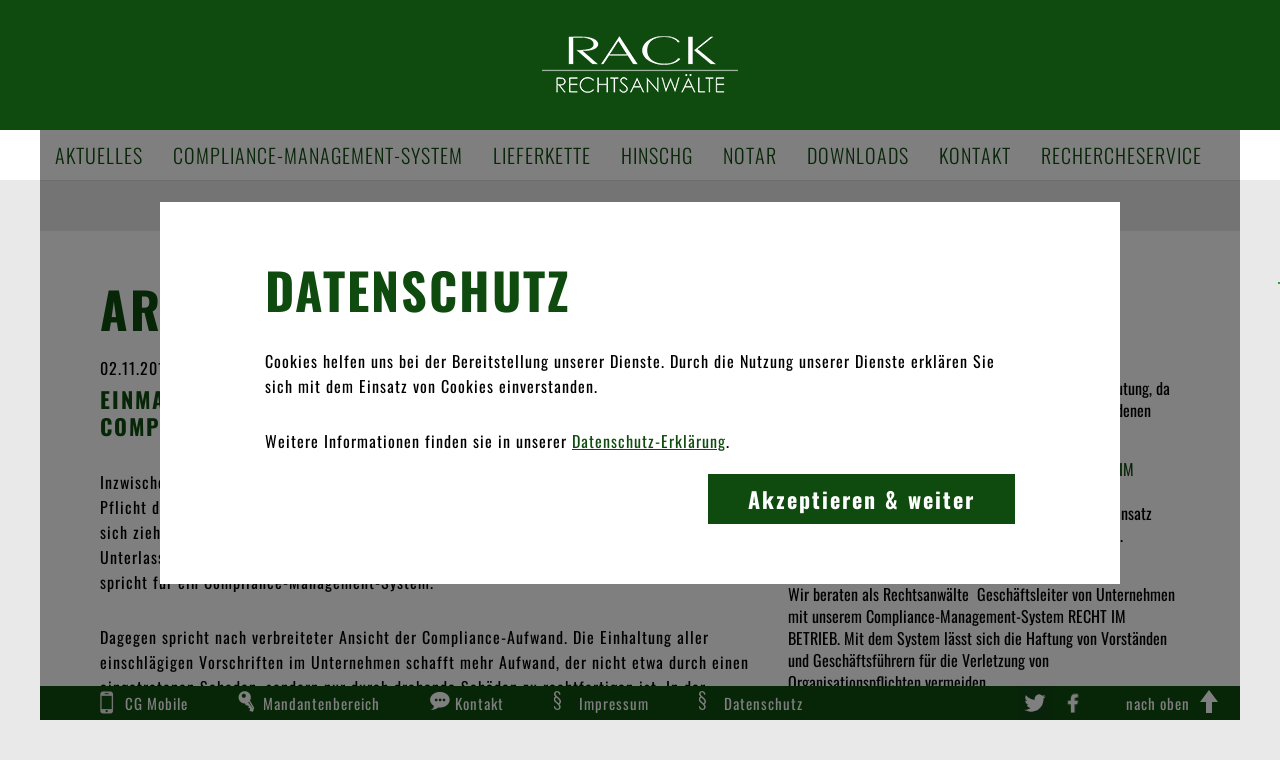

--- FILE ---
content_type: text/html; charset=UTF-8
request_url: https://xn--rack-rechtsanwlte-3qb.de/seiten/news?news=6041
body_size: 5673
content:
<!DOCTYPE HTML>
<html class="responsive" lang="de">
<head>
    <meta charset="utf-8">
    <meta http-equiv="Content-Type" content="text/html; charset=utf-8"/>
    <meta http-equiv="Content-Language" content="de">

    <meta http-equiv="X-UA-Compatible" content="IE=edge">

    <title>
        Rack Rechtsanwälte
                    &#x2502; Einmalversagen oder Systemversagen – Ein effizientes Compliance-Managementsystem zahlt sich aus
            </title>

    


    
    
    <meta name="viewport" content="width=device-width, initial-scale=1.0, maximum-scale=1.0"/>
    <meta name="mobile-web-app-capable" content="yes">

    <link href="/bundles/app/fonts.googleapis.com/style.css" rel="stylesheet" type="text/css">

            <link rel="stylesheet" type="text/css" href="/bundles/app/style.css?1693392294"/>
            </head>

<body data-datenschutz-version="3" class="controller-news action-default">
<div id="app">
            <div id="backgroundTopGreen"></div>
        <div id="backgroundTopWhite"></div>
        <div id="background"></div>


        <div id="header">
            <a href="/">
                <img src="/img/logo.png" alt="Rack &ndash; Rechtsanwälte" width="196" height="57"/>
            </a>

            <div class="phoneMenu">
                <div class="phoneMenu__burger-container">
                    <div class="phoneMenu__burger-line phoneMenu__burger-line--1"></div>
                    <div class="phoneMenu__burger-line phoneMenu__burger-line--2"></div>
                    <div class="phoneMenu__burger-line phoneMenu__burger-line--3"></div>
                    <div class="phoneMenu__burger-line phoneMenu__burger-line--4"></div>
                </div>
            </div>

                            <a class="header__warenkorb d-inline" href="/seiten/recherche-service/warenkorb">
                                            <div class="d-inline">
                            <img id="vueWarenkorbPlatzhalter" src="/bundles/app/img/warenkorbPlatzhalter.png" title="Schicken Sie uns eine Anfrage mit Ihren ausgewählten Normen und Sachverhalten" class="vueWarenkorbPlatzhalter vueWarenkorbPlatzhalter--leer"/>
                            <div id="vueWarenkorbAnzahlPlatzhalter" class="vueWarenkorbAnzahlPlatzhalter d-inline-block">
                                <div id="vueWarenkorbAnzahlPlatzhalterText" class="vueWarenkorbAnzahlPlatzhalterText"></div>
                            </div>
                        </div>
                                    </a>
                    </div>

        <div class="phoneMenuOverlay">
                <div class="rack-top-menu rack-sticky">
        <ul>
                                            

                <li id="rack-menu-1">
                    <a href="/seiten/aktuelles" type="internal">Aktuelles</a>
                                            <ul>
                                                                                            
                                <li id="rack-menu-1-5">
                                    <a href="/seiten/aktuelles/artikel" type="internal">Artikel</a>
                                </li>
                                                                                            
                                <li id="rack-menu-1-4">
                                    <a href="/seiten/aktuelles/gesetzesaenderungen" type="internal">Gesetzesänderungen</a>
                                </li>
                                                                                            
                                <li id="rack-menu-1-6">
                                    <a href="/seiten/newsletter" type="internal">Newsletter</a>
                                </li>
                                                                                            
                                <li id="rack-menu-1-7">
                                    <a href="/seiten/aktuelles/Pr%C3%A4sentationsfilm" >Präsentationsfilm</a>
                                </li>
                                                                                            
                                <li id="rack-menu-1-3">
                                    <a href="/seiten/downloads" type="internal">Veröffentlichungen</a>
                                </li>
                                                                                            
                                <li id="rack-menu-1-1">
                                    <a href="/seiten/aktuelles/veranstaltungen" type="internal">Veranstaltungen</a>
                                </li>
                                                    </ul>
                                    </li>
                                                                <style type="text/css">
                        @media screen and (min-width: 1024px) {
                            #rack-menu-12 {
                                display: none;
                            }
                        }
                    </style>
                

                <li id="rack-menu-12">
                    <a href="/seiten/newsletter" type="internal">Newsletter</a>
                                    </li>
                                            

                <li id="rack-menu-3">
                    <a href="/seiten/compliance/compliance-management-system/compliance-management-system" type="internal">Compliance-Management-System</a>
                                            <ul>
                                                                                            
                                <li id="rack-menu-3-1">
                                    <a href="/seiten/compliance/compliance-management-system/leistungsangebot-compliance-management-system" type="internal">Leistungsangebot</a>
                                </li>
                                                                                            
                                <li id="rack-menu-3-6">
                                    <a href="/seiten/inhalt" type="internal">Inhalt</a>
                                </li>
                                                                                            
                                <li id="rack-menu-3-3">
                                    <a href="/seiten/clustertechnik" type="internal">Clustertechnik</a>
                                </li>
                                                                                            
                                <li id="rack-menu-3-2">
                                    <a href="/seiten/testangebot" type="internal">Testangebot</a>
                                </li>
                                                                                            
                                <li id="rack-menu-3-4">
                                    <a href="/seiten/organisationspflichten" type="internal">Organisationspflichten</a>
                                </li>
                                                                                            
                                <li id="rack-menu-3-5">
                                    <a href="/kunden" type="internal">Kunden</a>
                                </li>
                                                                                            
                                <li id="rack-menu-3-8">
                                    <a href="/seiten/compliance/compliance-management-system/das-team-zum-compliance-management-system" type="internal">Team</a>
                                </li>
                                                                                                <style type="text/css">
                                        @media screen and (max-width: 805px) {
                                            #rack-menu-3-7 {
                                                display: none;
                                            }
                                        }
                                        @media screen and (max-width: 767px) {
                                            #rack-menu-3-7 {
                                                display: block;
                                            }
                                        }
                                    </style>
                                                                
                                <li id="rack-menu-3-7">
                                    <a href="/seiten/compliance/compliance-management-system/compliance-management-system" type="internal">...mehr</a>
                                </li>
                                                    </ul>
                                    </li>
                                            

                <li id="rack-menu-13">
                    <a href="/seiten/lieferkette" type="internal">Lieferkette</a>
                                    </li>
                                            

                <li id="rack-menu-14">
                    <a href="/seiten/Hinweisgeberschutzgesetz" type="internal">HinSchG</a>
                                    </li>
                                                <style type="text/css">
                        @media screen and (max-width: 845px) {
                            #rack-menu-5 {
                                display: none;
                            }
                        }
                        @media screen and (max-width: 767px) {
                            #rack-menu-5 {
                                display: block;
                            }
                        }
                    </style>
                                

                <li id="rack-menu-5">
                    <a href="/seiten/notar" type="internal">Notar</a>
                                    </li>
                                            

                <li id="rack-menu-7">
                    <a href="/seiten/downloads" type="internal">Downloads</a>
                                            <ul>
                                                                                            
                                <li id="rack-menu-7-3">
                                    <a href="/seiten/downloads/anleitungen" type="internal">Anleitungen</a>
                                </li>
                                                                                            
                                <li id="rack-menu-7-1">
                                    <a href="/seiten/downloads/aufsaetze" type="internal">Aufsätze</a>
                                </li>
                                                                                            
                                <li id="rack-menu-7-5">
                                    <a href="/seiten/downloads/broschueren" type="internal">Broschüren</a>
                                </li>
                                                                                            
                                <li id="rack-menu-7-2">
                                    <a href="/seiten/downloads/statistiken" type="internal">Statistiken</a>
                                </li>
                                                                                            
                                <li id="rack-menu-7-7">
                                    <a href="/seiten/downloads/systemvergleich" type="internal">Systemvergleich</a>
                                </li>
                                                                                            
                                <li id="rack-menu-7-6">
                                    <a href="/seiten/downloads/updates" type="internal">Updates</a>
                                </li>
                                                                                            
                                <li id="rack-menu-7-4">
                                    <a href="/seiten/downloads/zertifikate" type="internal">Zertifikate</a>
                                </li>
                                                    </ul>
                                    </li>
                                                <style type="text/css">
                        @media screen and (max-width: 784px) {
                            #rack-menu-9 {
                                display: none;
                            }
                        }
                        @media screen and (max-width: 767px) {
                            #rack-menu-9 {
                                display: block;
                            }
                        }
                    </style>
                                

                <li id="rack-menu-9">
                    <a href="/seiten/infomaterial" type="internal">Kontakt</a>
                                    </li>
                                            

                <li id="rack-menu-10">
                    <a href="/seiten/recherche-service/warenkorb" type="internal">Rechercheservice</a>
                                            <ul>
                                                                                            
                                <li id="rack-menu-10-1">
                                    <a href="/seiten/recherche-service/sachverhalt" type="internal">Sachverhalte recherchieren</a>
                                </li>
                                                                                            
                                <li id="rack-menu-10-2">
                                    <a href="/seiten/recherche-service/normen" type="internal">Normen recherchieren</a>
                                </li>
                                                    </ul>
                                    </li>
                    </ul>
    </div>

        </div>
            <div class="rack-top-menu rack-sticky">
        <ul>
                                            

                <li id="rack-menu-1">
                    <a href="/seiten/aktuelles" type="internal">Aktuelles</a>
                                            <ul>
                                                                                            
                                <li id="rack-menu-1-5">
                                    <a href="/seiten/aktuelles/artikel" type="internal">Artikel</a>
                                </li>
                                                                                            
                                <li id="rack-menu-1-4">
                                    <a href="/seiten/aktuelles/gesetzesaenderungen" type="internal">Gesetzesänderungen</a>
                                </li>
                                                                                            
                                <li id="rack-menu-1-6">
                                    <a href="/seiten/newsletter" type="internal">Newsletter</a>
                                </li>
                                                                                            
                                <li id="rack-menu-1-7">
                                    <a href="/seiten/aktuelles/Pr%C3%A4sentationsfilm" >Präsentationsfilm</a>
                                </li>
                                                                                            
                                <li id="rack-menu-1-3">
                                    <a href="/seiten/downloads" type="internal">Veröffentlichungen</a>
                                </li>
                                                                                            
                                <li id="rack-menu-1-1">
                                    <a href="/seiten/aktuelles/veranstaltungen" type="internal">Veranstaltungen</a>
                                </li>
                                                    </ul>
                                    </li>
                                                                <style type="text/css">
                        @media screen and (min-width: 1024px) {
                            #rack-menu-12 {
                                display: none;
                            }
                        }
                    </style>
                

                <li id="rack-menu-12">
                    <a href="/seiten/newsletter" type="internal">Newsletter</a>
                                    </li>
                                            

                <li id="rack-menu-3">
                    <a href="/seiten/compliance/compliance-management-system/compliance-management-system" type="internal">Compliance-Management-System</a>
                                            <ul>
                                                                                            
                                <li id="rack-menu-3-1">
                                    <a href="/seiten/compliance/compliance-management-system/leistungsangebot-compliance-management-system" type="internal">Leistungsangebot</a>
                                </li>
                                                                                            
                                <li id="rack-menu-3-6">
                                    <a href="/seiten/inhalt" type="internal">Inhalt</a>
                                </li>
                                                                                            
                                <li id="rack-menu-3-3">
                                    <a href="/seiten/clustertechnik" type="internal">Clustertechnik</a>
                                </li>
                                                                                            
                                <li id="rack-menu-3-2">
                                    <a href="/seiten/testangebot" type="internal">Testangebot</a>
                                </li>
                                                                                            
                                <li id="rack-menu-3-4">
                                    <a href="/seiten/organisationspflichten" type="internal">Organisationspflichten</a>
                                </li>
                                                                                            
                                <li id="rack-menu-3-5">
                                    <a href="/kunden" type="internal">Kunden</a>
                                </li>
                                                                                            
                                <li id="rack-menu-3-8">
                                    <a href="/seiten/compliance/compliance-management-system/das-team-zum-compliance-management-system" type="internal">Team</a>
                                </li>
                                                                                                <style type="text/css">
                                        @media screen and (max-width: 805px) {
                                            #rack-menu-3-7 {
                                                display: none;
                                            }
                                        }
                                        @media screen and (max-width: 767px) {
                                            #rack-menu-3-7 {
                                                display: block;
                                            }
                                        }
                                    </style>
                                                                
                                <li id="rack-menu-3-7">
                                    <a href="/seiten/compliance/compliance-management-system/compliance-management-system" type="internal">...mehr</a>
                                </li>
                                                    </ul>
                                    </li>
                                            

                <li id="rack-menu-13">
                    <a href="/seiten/lieferkette" type="internal">Lieferkette</a>
                                    </li>
                                            

                <li id="rack-menu-14">
                    <a href="/seiten/Hinweisgeberschutzgesetz" type="internal">HinSchG</a>
                                    </li>
                                                <style type="text/css">
                        @media screen and (max-width: 845px) {
                            #rack-menu-5 {
                                display: none;
                            }
                        }
                        @media screen and (max-width: 767px) {
                            #rack-menu-5 {
                                display: block;
                            }
                        }
                    </style>
                                

                <li id="rack-menu-5">
                    <a href="/seiten/notar" type="internal">Notar</a>
                                    </li>
                                            

                <li id="rack-menu-7">
                    <a href="/seiten/downloads" type="internal">Downloads</a>
                                            <ul>
                                                                                            
                                <li id="rack-menu-7-3">
                                    <a href="/seiten/downloads/anleitungen" type="internal">Anleitungen</a>
                                </li>
                                                                                            
                                <li id="rack-menu-7-1">
                                    <a href="/seiten/downloads/aufsaetze" type="internal">Aufsätze</a>
                                </li>
                                                                                            
                                <li id="rack-menu-7-5">
                                    <a href="/seiten/downloads/broschueren" type="internal">Broschüren</a>
                                </li>
                                                                                            
                                <li id="rack-menu-7-2">
                                    <a href="/seiten/downloads/statistiken" type="internal">Statistiken</a>
                                </li>
                                                                                            
                                <li id="rack-menu-7-7">
                                    <a href="/seiten/downloads/systemvergleich" type="internal">Systemvergleich</a>
                                </li>
                                                                                            
                                <li id="rack-menu-7-6">
                                    <a href="/seiten/downloads/updates" type="internal">Updates</a>
                                </li>
                                                                                            
                                <li id="rack-menu-7-4">
                                    <a href="/seiten/downloads/zertifikate" type="internal">Zertifikate</a>
                                </li>
                                                    </ul>
                                    </li>
                                                <style type="text/css">
                        @media screen and (max-width: 784px) {
                            #rack-menu-9 {
                                display: none;
                            }
                        }
                        @media screen and (max-width: 767px) {
                            #rack-menu-9 {
                                display: block;
                            }
                        }
                    </style>
                                

                <li id="rack-menu-9">
                    <a href="/seiten/infomaterial" type="internal">Kontakt</a>
                                    </li>
                                            

                <li id="rack-menu-10">
                    <a href="/seiten/recherche-service/warenkorb" type="internal">Rechercheservice</a>
                                            <ul>
                                                                                            
                                <li id="rack-menu-10-1">
                                    <a href="/seiten/recherche-service/sachverhalt" type="internal">Sachverhalte recherchieren</a>
                                </li>
                                                                                            
                                <li id="rack-menu-10-2">
                                    <a href="/seiten/recherche-service/normen" type="internal">Normen recherchieren</a>
                                </li>
                                                    </ul>
                                    </li>
                    </ul>
    </div>

    
    <div id="page">
        <div class="content-top-border"></div>
        <div id="content">
            
            
            <div id="contentInner">
                    <div class="page-news-default pure-g">
        <div class="pure-u-11-12 pure-push-sm-1-24">
            <div class="pure-g">
                <div class="contentLeft pure-u-1 pure-u-md-5-8 l-box">

                    <h1 class="big">
                                                    Artikel
                                            </h1>

                                            <div class="page-news-default__date text">
                            02.11.2018
                        </div>

                        <div class="text">
                            <div class="page-news-default__headline">
                                <h2>Einmalversagen oder Systemversagen – Ein effizientes Compliance-Managementsystem zahlt sich aus</h2>
                            </div>

                            

                            <p>Inzwischen besteht Einigkeit, dass der Einsatz eines Compliance-Management-Systems eine Pflicht darstellt, deren Verletzung Schadensersatz und sogar strafrechtliche Sanktionen nach sich zieht. Kommt es in einem Unternehmen zu einem Rechtsversto&szlig;, wird dies mit dem Unterlassen eines Compliance-Management-Systems begr&uuml;ndet. Diese unumstrittene Rechtslage spricht f&uuml;r ein Compliance-Management-System.</p>

<p>Dagegen spricht nach verbreiteter Ansicht der Compliance-Aufwand. Die Einhaltung aller einschl&auml;gigen Vorschriften im Unternehmen schafft mehr Aufwand, der nicht etwa durch einen eingetretenen Schaden, sondern nur durch drohende Sch&auml;den zu rechtfertigen ist. In der unternehmensinternen Diskussion um den Compliance-Aufwand und seinen Nutzen sind Argumente erforderlich, um den Compliance-Aufwand zu rechtfertigen. Ein interessantes Argument liefert ein Vertreter der BaFin in einem Artikel in der B&ouml;rsenzeitung vom 2. Juni 2018, das nicht f&uuml;r Banken und Finanzdienstleister, sondern f&uuml;r alle Unternehmen gilt. Kommt es zu einem Rechtsversto&szlig;, muss die Aufsichtsbeh&ouml;rde pr&uuml;fen, ob ein Ahndungsbed&uuml;rfnis besteht und in welchem Umfang sanktioniert werden muss. Wird ein effizientes Compliance-Management-System im Unternehmen unterhalten, l&auml;sst sich zur Verteidigung argumentieren, dass der festgestellte Rechtsversto&szlig; eigentlich nicht h&auml;tte vorkommen d&uuml;rfen und als Ausrei&szlig;er zu bewerten ist, der nicht ahnungsbed&uuml;rftig ist. Dieses Argument hat der BGH in seinem Urteil vom 9. Mai 2017 erstmals zum Ausdruck gebracht. Sowohl vor als auch nach einem Rechtsversto&szlig; gilt der Betrieb eines Compliance-Management-Systems als sanktionsmindernd. Der BGH hat den Instanzgerichten aufgegeben, bei der Bemessung der Sanktion als Bu&szlig;geld oder Strafe den Einsatz eines Compliance-Management-Systems zu ber&uuml;cksichtigen (BGH 1 StR 265/16 - Urteil vom 9. Mai 2017 (LG M&uuml;nchen I). Selbst nach einem Rechtsversto&szlig; kann ein Unternehmen Sanktionen mindern, indem es auf glaubhafte, nachvollziehbare Einf&uuml;hrung eines Compliance-Management-Systems verweist. Ein Compliance-Management-System begr&uuml;ndet die Erwartung, dass Rechtsverst&ouml;&szlig;e in Zukunft vermieden werden. Entsprechend dieser Rechtsprechung des BGH &auml;u&szlig;ert sich die Bafin als Aufsichtsbeh&ouml;rde und Ahndungsinstanz in gleicher Weise. Der zust&auml;ndige Regierungsdirektor vertritt unter der &Uuml;berschrift &bdquo;Es zahlt sich aus&ldquo; die Ansicht, dass ein Rechtsversto&szlig; der trotz eines vorhandenen und praktizierten Compliance-Management-Systems in Unternehmen vorkommt, als <strong><strong>&bdquo;Einmalversagen&ldquo; ohne Ahndungsbed&uuml;rfnis</strong></strong> gewertet werden kann. Eine Beh&ouml;rde wie die BaFin hat die Aufgabe, die Unternehmen zu kontrollieren und durch diese Kontrollen Rechtsverst&ouml;&szlig;e zu vermeiden. Kommt es trotz allem zu einem Rechtsversto&szlig; und einem Schaden etwa bei betrogenen Anlegern, setzt sich die BaFin ebenfalls der Kritik aus, nicht ausreichend genug kontrolliert zu haben. Je besser die unternehmensinternen Kontrollen zur pr&auml;ventiven Vermeidung von Rechtsverst&ouml;&szlig;en funktioniert, umso geringer ist der Kontrollaufwand der Aufsichtsbeh&ouml;rde. Effiziente pr&auml;ventive Kontrollen in Unternehmen sind das gemeinsame Interesse an Unternehmen und Aufsichtsbeh&ouml;rden, die sich beide vor dem Vorwurf sch&uuml;tzen m&uuml;ssen, nicht ausreichend kontrolliert zu haben.</p>

<p>Bei unternehmensinternen Diskussionen zur Rechtfertigung des Compliance-Aufwands sollte dieses Argument auf jeden Fall zur Begr&uuml;ndung des Compliance-Aufwands genutzt werden. Der Nutzen aus dem Compliance-Aufwand besteht in der pr&auml;ventiven Vermeidung von Sch&auml;den durch Rechtsverst&ouml;&szlig;e. Die Dieselaff&auml;re macht es deutlich.</p>

                        </div>

                                                    <ul class="page-news-default__attachments">
                                                                                                                                                                                        <li class="page-news-default__attachments-element text">
                                            <a href="https://rack-rechtsanwälte.de/upload/downloads/aufsatz-ralf-becker-boersen-zeitung.pdf" class="page-news-default__attachments-link">Ralf Becker: Verschärftes Sanktionsregime hinterlässt erste Spuren</a>
                                        </li>
                                                                                                </ul>
                        
                                                    <a href="/seiten/news?news=6042" class="page-news-default__button button">
                                                                    Vorheriger
                                                            </a>
                        
                                                    <a href="/seiten/news?news=6040" class="page-news-default__button page-news-default__button--right button">
                                                                    Nächster
                                                            </a>
                                                            </div>

                <div class="page-news-default__more pure-u-1 pure-u-md-3-8 l-box">
                    <div class="page-snippet-responsive-news">
    <h2 class="page-snippet-responsive-news__headline">
        
    </h2>

            <h4 class="page-snippet-responsive-news__newest">
            Neuste Artikel
        </h4>

        <ul class="page-snippet-responsive-news__container">
                            <li class="page-snippet-responsive-news__news">
                    <a class="page-snippet-responsive-news__news-link" href="/seiten/news?news=59862">
                        <div class="page-snippet-responsive-news__news-headline">
                            15.04.2025
                            &ndash;                            Sicher durchs Audit!
                        </div>

                                                    <p class="page-snippet-responsive-news__news-text">
                                In der heutigen Geschäftswelt gewinnen Audits an Bedeutung, da sie als Maßstab für Unternehmensstandards in verschiedenen Bereichen dienen. 
                            </p>
                                            </a>
                </li>
                            <li class="page-snippet-responsive-news__news">
                    <a class="page-snippet-responsive-news__news-link" href="/seiten/news?news=59519">
                        <div class="page-snippet-responsive-news__news-headline">
                            06.02.2025
                            &ndash;                            Compliance-Management-System RECHT IM BETRIEB demnächst mit KI-Funktion
                        </div>

                                                    <p class="page-snippet-responsive-news__news-text">
                                Den Umgang mit dem System erleichtern wir mit dem Einsatz unserer neuen Funktion der Künstlichen Intelligenz ( KI ). 
                            </p>
                                            </a>
                </li>
                            <li class="page-snippet-responsive-news__news">
                    <a class="page-snippet-responsive-news__news-link" href="/seiten/news?news=57273">
                        <div class="page-snippet-responsive-news__news-headline">
                            12.12.2023
                            &ndash;                            Musterbranchen Stadtwerke und Kliniken
                        </div>

                                                    <p class="page-snippet-responsive-news__news-text">
                                Wir beraten als Rechtsanwälte  Geschäftsleiter von Unternehmen mit unserem Compliance-Management-System RECHT IM BETRIEB. Mit dem System lässt sich die Haftung von Vorständen und Geschäftsführern für die Verletzung von Organisationspflichten vermeiden. 
                            </p>
                                            </a>
                </li>
                    </ul>
            <h4 class="page-snippet-responsive-news__newest">
            Neuste Gesetzesänderungen
        </h4>

        <ul class="page-snippet-responsive-news__container">
                            <li class="page-snippet-responsive-news__news">
                    <a class="page-snippet-responsive-news__news-link" href="/seiten/news?news=60740">
                        <div class="page-snippet-responsive-news__news-headline">
                            23.09.2025
                            &ndash;                            Durchführungsbestimmungen zur Interoperabilität und Umsetzung des elektronischen  Informationsaustauschs bei grenzüberschreitenden Abfallverbringungen 
                        </div>

                                                    <p class="page-snippet-responsive-news__news-text">
                                Die Durchführungsverordnung (EU) 2025/1290 ist am 4. August 2025 in Kraft getreten. 
                            </p>
                                            </a>
                </li>
                            <li class="page-snippet-responsive-news__news">
                    <a class="page-snippet-responsive-news__news-link" href="/seiten/news?news=60739">
                        <div class="page-snippet-responsive-news__news-headline">
                            23.09.2025
                            &ndash;                            Aktualisierte Anforderungen zur Bestimmung von CO₂-Emissionen und Kraftstoffverbrauch bei  schweren Nutzfahrzeugen 
                        </div>

                                                    <p class="page-snippet-responsive-news__news-text">
                                Die Änderungen der Verordnung 2017/2400 sind am 12. März 2025 in Kraft getreten und gelten ab dem 1. Januar 2026. 
                            </p>
                                            </a>
                </li>
                            <li class="page-snippet-responsive-news__news">
                    <a class="page-snippet-responsive-news__news-link" href="/seiten/news?news=60738">
                        <div class="page-snippet-responsive-news__news-headline">
                            23.09.2025
                            &ndash;                            Ergänzung der EU-Green-Bond-Verordnung 
                        </div>

                                                    <p class="page-snippet-responsive-news__news-text">
                                Die Verordnung (EU) 2025/753 ist am 30. Juli 2025 in Kraft getreten. 
                            </p>
                                            </a>
                </li>
                    </ul>
            <h4 class="page-snippet-responsive-news__newest">
            Neuste Veranstaltungen
        </h4>

        <ul class="page-snippet-responsive-news__container">
                            <li class="page-snippet-responsive-news__news">
                    <a class="page-snippet-responsive-news__news-link" href="/seiten/news?news=59916">
                        <div class="page-snippet-responsive-news__news-headline">
                            23.09.2025
                            &ndash;                            Die monatliche digitale Fragestunde
                        </div>

                                                    <p class="page-snippet-responsive-news__news-text">
                                Seit September 2022 bieten wir den Nutzern des Managementsystem »Recht im Betrieb« einen neuen Service an. Monatlich stehen wir Ihnen zu einem festen Termin online zur Verfügung, um Ihre Fragen zur Nutzung des Managementsystems zu beantworten. 
                            </p>
                                            </a>
                </li>
                            <li class="page-snippet-responsive-news__news">
                    <a class="page-snippet-responsive-news__news-link" href="/seiten/news?news=60179">
                        <div class="page-snippet-responsive-news__news-headline">
                            13.06.2025
                            &ndash;                            Die monatliche digitale Fragestunde
                        </div>

                                                    <p class="page-snippet-responsive-news__news-text">
                                Seit September bieten wir den Nutzern des Managementsystem »Recht im Betrieb« einen neuen Service an. Monatlich stehen wir Ihnen zu einem festen Termin online zur Verfügung, um Ihre Fragen zur Nutzung des Managementsystems zu beantworten. 
                            </p>
                                            </a>
                </li>
                            <li class="page-snippet-responsive-news__news">
                    <a class="page-snippet-responsive-news__news-link" href="/seiten/news?news=60151">
                        <div class="page-snippet-responsive-news__news-headline">
                            06.06.2025
                            &ndash;                            Die monatliche digitale Fragestunde (Juli 2025)
                        </div>

                                                    <p class="page-snippet-responsive-news__news-text">
                                Seit September 2022 bieten wir den Nutzern des Managementsystem »Recht im Betrieb« einen neuen Service an. Monatlich stehen wir Ihnen zu einem festen Termin  online zur Verfügung, um Ihre Fragen zur Nutzung des Managementsystems zu beantworten.
                            </p>
                                            </a>
                </li>
                    </ul>
    </div>
                                    </div>
            </div>
        </div>
    </div>

            </div>
        </div>
    </div>

                <div class="footer">
        <ul><li><a href="/seiten/compliance/compliance-management-system/compliance-management-mobil" class="icon icon-mobile" type="internal">CG Mobile</a></li><li><a href="/seiten/mandantenbereich" class="icon icon-key" type="internal">Mandantenbereich</a></li><li><a href="/seiten/kontakt" class="icon icon-contact" type="internal">Kontakt</a></li><li><a href="/seiten/impressum" class="icon icon-paragraph" type="internal">Impressum</a></li><li><a href="/seiten/datenschutz" class="icon icon-paragraph" type="internal">Datenschutz</a></li></ul>
                    <div class="footer__social-media">
                                    <a target="_blank" href="https://twitter.com/rechtimbetrieb"><img src="/bundles/app/img/twitter.png" alt="Twitter" height="34" rel="nofollow"/></a>
                                                    <a target="_blank" href="https://www.facebook.com/RACK-Rechtsanw%C3%A4lte-124008064652543"><img src="/bundles/app/img/facebook.png" alt="Facebook" height="34" rel="nofollow"/></a>
                            </div>
        
        <a href="#" class="toTop">nach oben<span class="icon icon-top"></span></a>
    </div>

        
<div class="snippet_flyin" data-version="2" data-delay="1000">

                </div>

    </div>
                <script type="text/javascript" src="/bundles/app/app.js?1693392294"></script>
            <!--googleoff: index-->
    <div class="cookie-policy-default-template cookie-policy-default-template--hidden">
        <div class="cookie-policy-default-template__container">
            <div class="cookie-policy-default-template__container-top">
                <div class="cookie-policy-default-template__container-top-inner">
                    



            <div class="pimcore_area_responsive_headline pimcore_area_content ">
    
        
                        <div class="pure-g rack-responsive-headline">
        <div class="pure-u-11-12 pure-push-sm-1-24">
            <div>
                <div class="text l-box">
                    <h1 class="rack-responsive-headline__text big">
                        Datenschutz
                    </h1>
                </div>
            </div>
        </div>
    </div>

        
        
            </div>
    



            <div class="pimcore_area_responsive_text pimcore_area_content ">
    
        
                    
            <div class="pure-g">
            <div class="pure-u-11-12 pure-push-sm-1-24">
                <div >
                    <div class="text l-box">
                        <p>Cookies helfen uns bei der Bereitstellung unserer Dienste. Durch die Nutzung unserer Dienste erklären Sie sich mit dem Einsatz von Cookies einverstanden.</p>

<p>Weitere Informationen finden sie in unserer <a href="/seiten/datenschutz">Datenschutz-Erklärung</a>.</p>

                    </div>
                </div>
            </div>
        </div>
    
        
        
            </div>
    

                    <div class="pure-g mt-3">
                        <div class="pure-u-11-12 pure-push-sm-1-24">
                            <div class="l-box text-right">
                                <div class="button datenschutz-button">
                                    Akzeptieren &amp; weiter
                                </div>
                            </div>
                        </div>
                    </div>
                </div>
            </div>
        </div>
    </div>
    <!--googleon: index-->
</body>
</html>

--- FILE ---
content_type: text/css
request_url: https://xn--rack-rechtsanwlte-3qb.de/bundles/app/style.css?1693392294
body_size: 15864
content:
/*!
Pure v0.6.0
Copyright 2014 Yahoo! Inc. All rights reserved.
Licensed under the BSD License.
https://github.com/yahoo/pure/blob/master/LICENSE.md
*/.pure-g{letter-spacing:-.31em;*letter-spacing:normal;*word-spacing:-.43em;text-rendering:optimizespeed}.opera-only :-o-prefocus,.pure-g{word-spacing:-.43em}.pure-u{display:inline-block;*display:inline;zoom:1;letter-spacing:normal;word-spacing:normal;vertical-align:top;text-rendering:auto}.pure-u-1,.pure-u-1-1,.pure-u-1-2,.pure-u-1-3,.pure-u-2-3,.pure-u-1-4,.pure-u-3-4,.pure-u-1-5,.pure-u-2-5,.pure-u-3-5,.pure-u-4-5,.pure-u-5-5,.pure-u-1-6,.pure-u-5-6,.pure-u-1-8,.pure-u-3-8,.pure-u-5-8,.pure-u-7-8,.pure-u-1-12,.pure-u-5-12,.pure-u-7-12,.pure-u-11-12,.pure-u-1-24,.pure-u-2-24,.pure-u-3-24,.pure-u-4-24,.pure-u-5-24,.pure-u-6-24,.pure-u-7-24,.pure-u-8-24,.pure-u-9-24,.pure-u-10-24,.pure-u-11-24,.pure-u-12-24,.pure-u-13-24,.pure-u-14-24,.pure-u-15-24,.pure-u-16-24,.pure-u-17-24,.pure-u-18-24,.pure-u-19-24,.pure-u-20-24,.pure-u-21-24,.pure-u-22-24,.pure-u-23-24,.pure-u-24-24{display:inline-block;*display:inline;zoom:1;letter-spacing:normal;word-spacing:normal;vertical-align:top;text-rendering:auto}.pure-u-1-24{width:4.1667%;*width:4.1357%}.pure-u-1-12,.pure-u-2-24{width:8.3333%;*width:8.3023%}.pure-u-1-8,.pure-u-3-24{width:12.5%;*width:12.469%}.pure-u-1-6,.pure-u-4-24{width:16.6667%;*width:16.6357%}.pure-u-1-5{width:20%;*width:19.969%}.pure-u-5-24{width:20.8333%;*width:20.8023%}.pure-u-1-4,.pure-u-6-24{width:25%;*width:24.969%}.pure-u-7-24{width:29.1667%;*width:29.1357%}.pure-u-1-3,.pure-u-8-24{width:33.3333%;*width:33.3023%}.pure-u-3-8,.pure-u-9-24{width:37.5%;*width:37.469%}.pure-u-2-5{width:40%;*width:39.969%}.pure-u-5-12,.pure-u-10-24{width:41.6667%;*width:41.6357%}.pure-u-11-24{width:45.8333%;*width:45.8023%}.pure-u-1-2,.pure-u-12-24{width:50%;*width:49.969%}.pure-u-13-24{width:54.1667%;*width:54.1357%}.pure-u-7-12,.pure-u-14-24{width:58.3333%;*width:58.3023%}.pure-u-3-5{width:60%;*width:59.969%}.pure-u-5-8,.pure-u-15-24{width:62.5%;*width:62.469%}.pure-u-2-3,.pure-u-16-24{width:66.6667%;*width:66.6357%}.pure-u-17-24{width:70.8333%;*width:70.8023%}.pure-u-3-4,.pure-u-18-24{width:75%;*width:74.969%}.pure-u-19-24{width:79.1667%;*width:79.1357%}.pure-u-4-5{width:80%;*width:79.969%}.pure-u-5-6,.pure-u-20-24{width:83.3333%;*width:83.3023%}.pure-u-7-8,.pure-u-21-24{width:87.5%;*width:87.469%}.pure-u-11-12,.pure-u-22-24{width:91.6667%;*width:91.6357%}.pure-u-23-24{width:95.75%;*width:95.75%}.pure-u-1,.pure-u-1-1,.pure-u-5-5,.pure-u-24-24{width:100%}@media screen and (min-width: 768px){.pure-u-md-1,.pure-u-md-1-1,.pure-u-md-1-2,.pure-u-md-1-3,.pure-u-md-2-3,.pure-u-md-1-4,.pure-u-md-3-4,.pure-u-md-1-5,.pure-u-md-2-5,.pure-u-md-3-5,.pure-u-md-4-5,.pure-u-md-5-5,.pure-u-md-1-6,.pure-u-md-5-6,.pure-u-md-1-8,.pure-u-md-3-8,.pure-u-md-5-8,.pure-u-md-7-8,.pure-u-md-1-12,.pure-u-md-5-12,.pure-u-md-7-12,.pure-u-md-11-12,.pure-u-md-1-24,.pure-u-md-2-24,.pure-u-md-3-24,.pure-u-md-4-24,.pure-u-md-5-24,.pure-u-md-6-24,.pure-u-md-7-24,.pure-u-md-8-24,.pure-u-md-9-24,.pure-u-md-10-24,.pure-u-md-11-24,.pure-u-md-12-24,.pure-u-md-13-24,.pure-u-md-14-24,.pure-u-md-15-24,.pure-u-md-16-24,.pure-u-md-17-24,.pure-u-md-18-24,.pure-u-md-19-24,.pure-u-md-20-24,.pure-u-md-21-24,.pure-u-md-22-24,.pure-u-md-23-24,.pure-u-md-24-24{display:inline-block;*display:inline;zoom:1;letter-spacing:normal;word-spacing:normal;vertical-align:top;text-rendering:auto}.pure-u-md-1-24{width:4.1667%;*width:4.1357%}.pure-u-md-1-12,.pure-u-md-2-24{width:8.3333%;*width:8.3023%}.pure-u-md-1-8,.pure-u-md-3-24{width:12.5000%;*width:12.4690%}.pure-u-md-1-6,.pure-u-md-4-24{width:16.6667%;*width:16.6357%}.pure-u-md-1-5{width:20%;*width:19.9690%}.pure-u-md-5-24{width:20.8333%;*width:20.8023%}.pure-u-md-1-4,.pure-u-md-6-24{width:25%;*width:24.9690%}.pure-u-md-7-24{width:29.1667%;*width:29.1357%}.pure-u-md-1-3,.pure-u-md-8-24{width:33.3333%;*width:33.3023%}.pure-u-md-3-8,.pure-u-md-9-24{width:37.5000%;*width:37.4690%}.pure-u-md-2-5{width:40%;*width:39.9690%}.pure-u-md-5-12,.pure-u-md-10-24{width:41.6667%;*width:41.6357%}.pure-u-md-11-24{width:45.8333%;*width:45.8023%}.pure-u-md-1-2,.pure-u-md-12-24{width:50%;*width:49.9690%}.pure-u-md-13-24{width:54.1667%;*width:54.1357%}.pure-u-md-7-12,.pure-u-md-14-24{width:58.3333%;*width:58.3023%}.pure-u-md-3-5{width:60%;*width:59.9690%}.pure-u-md-5-8,.pure-u-md-15-24{width:62.5000%;*width:62.4690%}.pure-u-md-2-3,.pure-u-md-16-24{width:66.6667%;*width:66.6357%}.pure-u-md-17-24{width:70.8333%;*width:70.8023%}.pure-u-md-3-4,.pure-u-md-18-24{width:75%;*width:74.9690%}.pure-u-md-19-24{width:79.1667%;*width:79.1357%}.pure-u-md-4-5{width:80%;*width:79.9690%}.pure-u-md-5-6,.pure-u-md-20-24{width:83.3333%;*width:83.3023%}.pure-u-md-7-8,.pure-u-md-21-24{width:87.5000%;*width:87.4690%}.pure-u-md-11-12,.pure-u-md-22-24{width:91.6667%;*width:91.6357%}.pure-u-md-23-24{width:95.8333%;*width:95.8023%}.pure-u-md-1,.pure-u-md-1-1,.pure-u-md-5-5,.pure-u-md-24-24{width:100%}}@media screen and (min-width: 1024px){.pure-u-lg-1,.pure-u-lg-1-1,.pure-u-lg-1-2,.pure-u-lg-1-3,.pure-u-lg-2-3,.pure-u-lg-1-4,.pure-u-lg-3-4,.pure-u-lg-1-5,.pure-u-lg-2-5,.pure-u-lg-3-5,.pure-u-lg-4-5,.pure-u-lg-5-5,.pure-u-lg-1-6,.pure-u-lg-5-6,.pure-u-lg-1-8,.pure-u-lg-3-8,.pure-u-lg-5-8,.pure-u-lg-7-8,.pure-u-lg-1-12,.pure-u-lg-5-12,.pure-u-lg-7-12,.pure-u-lg-11-12,.pure-u-lg-1-24,.pure-u-lg-2-24,.pure-u-lg-3-24,.pure-u-lg-4-24,.pure-u-lg-5-24,.pure-u-lg-6-24,.pure-u-lg-7-24,.pure-u-lg-8-24,.pure-u-lg-9-24,.pure-u-lg-10-24,.pure-u-lg-11-24,.pure-u-lg-12-24,.pure-u-lg-13-24,.pure-u-lg-14-24,.pure-u-lg-15-24,.pure-u-lg-16-24,.pure-u-lg-17-24,.pure-u-lg-18-24,.pure-u-lg-19-24,.pure-u-lg-20-24,.pure-u-lg-21-24,.pure-u-lg-22-24,.pure-u-lg-23-24,.pure-u-lg-24-24{display:inline-block;*display:inline;zoom:1;letter-spacing:normal;word-spacing:normal;vertical-align:top;text-rendering:auto}.pure-u-lg-1-24{width:4.1667%;*width:4.1357%}.pure-u-lg-1-12,.pure-u-lg-2-24{width:8.3333%;*width:8.3023%}.pure-u-lg-1-8,.pure-u-lg-3-24{width:12.5000%;*width:12.4690%}.pure-u-lg-1-6,.pure-u-lg-4-24{width:16.6667%;*width:16.6357%}.pure-u-lg-1-5{width:20%;*width:19.9690%}.pure-u-lg-5-24{width:20.8333%;*width:20.8023%}.pure-u-lg-1-4,.pure-u-lg-6-24{width:25%;*width:24.9690%}.pure-u-lg-7-24{width:29.1667%;*width:29.1357%}.pure-u-lg-1-3,.pure-u-lg-8-24{width:33.3333%;*width:33.3023%}.pure-u-lg-3-8,.pure-u-lg-9-24{width:37.5000%;*width:37.4690%}.pure-u-lg-2-5{width:40%;*width:39.9690%}.pure-u-lg-5-12,.pure-u-lg-10-24{width:41.6667%;*width:41.6357%}.pure-u-lg-11-24{width:45.8333%;*width:45.8023%}.pure-u-lg-1-2,.pure-u-lg-12-24{width:50%;*width:49.9690%}.pure-u-lg-13-24{width:54.1667%;*width:54.1357%}.pure-u-lg-7-12,.pure-u-lg-14-24{width:58.3333%;*width:58.3023%}.pure-u-lg-3-5{width:60%;*width:59.9690%}.pure-u-lg-5-8,.pure-u-lg-15-24{width:62.5000%;*width:62.4690%}.pure-u-lg-2-3,.pure-u-lg-16-24{width:66.6667%;*width:66.6357%}.pure-u-lg-17-24{width:70.8333%;*width:70.8023%}.pure-u-lg-3-4,.pure-u-lg-18-24{width:75%;*width:74.9690%}.pure-u-lg-19-24{width:79.1667%;*width:79.1357%}.pure-u-lg-4-5{width:80%;*width:79.9690%}.pure-u-lg-5-6,.pure-u-lg-20-24{width:83.3333%;*width:83.3023%}.pure-u-lg-7-8,.pure-u-lg-21-24{width:87.5000%;*width:87.4690%}.pure-u-lg-11-12,.pure-u-lg-22-24{width:91.6667%;*width:91.6357%}.pure-u-lg-23-24{width:95.8333%;*width:95.8023%}.pure-u-lg-1,.pure-u-lg-1-1,.pure-u-lg-5-5,.pure-u-lg-24-24{width:100%}}/*!
Pure (Push/Pull Extension) v0.6.0
Licesned under the BSD Licesne
https://github.com/pimbrouwers/Pure-CSS-Push-Pull-Library/blob/master/LICENSE
*/div[class*=pure-pull],div[class*=pure-push]{position:relative}@media screen{.pure-push-sm-1-24{left:4.1667%}.pure-push-sm-1-12,.pure-push-sm-2-24{left:8.3333%}.pure-push-sm-1-8,.pure-push-sm-3-24{left:12.5%}.pure-push-sm-1-6,.pure-push-sm-4-24{left:16.6667%}.pure-push-sm-1-5{left:20%}.pure-push-sm-5-24{left:20.8333%}.pure-push-sm-1-4,.pure-push-sm-6-24{left:25%}.pure-push-sm-7-24{left:29.1667%}.pure-push-sm-1-3,.pure-push-sm-8-24{left:33.3333%}.pure-push-sm-3-8,.pure-push-sm-9-24{left:37.5%}.pure-push-sm-2-5{left:40%}.pure-push-sm-10-24,.pure-push-sm-5-12{left:41.6667%}.pure-push-sm-11-24{left:45.8333%}.pure-push-sm-1-2,.pure-push-sm-12-24{left:50%}.pure-push-sm-13-24{left:54.1667%}.pure-push-sm-14-24,.pure-push-sm-7-12{left:58.3333%}.pure-push-sm-3-5{left:60%}.pure-push-sm-15-24,.pure-push-sm-5-8{left:62.5%}.pure-push-sm-16-24,.pure-push-sm-2-3{left:66.6667%}.pure-push-sm-17-24{left:70.8333%}.pure-push-sm-18-24,.pure-push-sm-3-4{left:75%}.pure-push-sm-19-24{left:79.1667%}.pure-push-sm-4-5{left:80%}.pure-push-sm-20-24,.pure-push-sm-5-6{left:83.3333%}.pure-push-sm-21-24,.pure-push-sm-7-8{left:87.5%}.pure-push-sm-11-12,.pure-push-sm-22-24{left:91.6667%}.pure-push-sm-23-24{left:95.8333%}.pure-push-sm-1,.pure-push-sm-1-1,.pure-push-sm-24-24,.pure-push-sm-5-5{left:100%}.pure-pull-sm-1-24{right:4.1667%}.pure-pull-sm-1-12,.pure-pull-sm-2-24{right:8.3333%}.pure-pull-sm-1-8,.pure-pull-sm-3-24{right:12.5%}.pure-pull-sm-1-6,.pure-pull-sm-4-24{right:16.6667%}.pure-pull-sm-1-5,.pure-push-sm-1-5{right:20%}.pure-pull-sm-5-24{right:20.8333%}.pure-pull-sm-1-4,.pure-pull-sm-6-24{right:25%}.pure-pull-sm-7-24{right:29.1667%}.pure-pull-sm-1-3,.pure-pull-sm-8-24{right:33.3333%}.pure-pull-sm-3-8,.pure-pull-sm-9-24{right:37.5%}.pure-pull-sm-2-5{right:40%}.pure-pull-sm-10-24,.pure-pull-sm-5-12{right:41.6667%}.pure-pull-sm-11-24{right:45.8333%}.pure-pull-sm-1-2,.pure-pull-sm-12-24{right:50%}.pure-pull-sm-13-24{right:54.1667%}.pure-pull-sm-14-24,.pure-pull-sm-7-12{right:58.3333%}.pure-pull-sm-3-5{right:60%}.pure-pull-sm-15-24,.pure-pull-sm-5-8{right:62.5%}.pure-pull-sm-16-24,.pure-pull-sm-2-3{right:66.6667%}.pure-pull-sm-17-24{right:70.8333%}.pure-pull-sm-18-24,.pure-pull-sm-3-4{right:75%}.pure-pull-sm-19-24{right:79.1667%}.pure-pull-sm-4-5{right:80%}.pure-pull-sm-20-24,.pure-pull-sm-5-6{right:83.3333%}.pure-pull-sm-21-24,.pure-pull-sm-7-8{right:87.5%}.pure-pull-sm-11-12,.pure-pull-sm-22-24{right:91.6667%}.pure-pull-sm-23-24{right:95.8333%}.pure-pull-sm-1,.pure-pull-sm-1-1,.pure-pull-sm-24-24,.pure-pull-sm-5-5{right:100%}}@media screen and (min-width: 48em){.pure-push-md-1-24{left:4.1667%}.pure-push-md-1-12,.pure-push-md-2-24{left:8.3333%}.pure-push-md-1-8,.pure-push-md-3-24{left:12.5%}.pure-push-md-1-6,.pure-push-md-4-24{left:16.6667%}.pure-push-md-1-5{left:20%}.pure-push-md-5-24{left:20.8333%}.pure-push-md-1-4,.pure-push-md-6-24{left:25%}.pure-push-md-7-24{left:29.1667%}.pure-push-md-1-3,.pure-push-md-8-24{left:33.3333%}.pure-push-md-3-8,.pure-push-md-9-24{left:37.5%}.pure-push-md-2-5{left:40%}.pure-push-md-10-24,.pure-push-md-5-12{left:41.6667%}.pure-push-md-11-24{left:45.8333%}.pure-push-md-1-2,.pure-push-md-12-24{left:50%}.pure-push-md-13-24{left:54.1667%}.pure-push-md-14-24,.pure-push-md-7-12{left:58.3333%}.pure-push-md-3-5{left:60%}.pure-push-md-15-24,.pure-push-md-5-8{left:62.5%}.pure-push-md-16-24,.pure-push-md-2-3{left:66.6667%}.pure-push-md-17-24{left:70.8333%}.pure-push-md-18-24,.pure-push-md-3-4{left:75%}.pure-push-md-19-24{left:79.1667%}.pure-push-md-4-5{left:80%}.pure-push-md-20-24,.pure-push-md-5-6{left:83.3333%}.pure-push-md-21-24,.pure-push-md-7-8{left:87.5%}.pure-push-md-11-12,.pure-push-md-22-24{left:91.6667%}.pure-push-md-23-24{left:95.8333%}.pure-push-md-1,.pure-push-md-1-1,.pure-push-md-24-24,.pure-push-md-5-5{left:100%}.pure-pull-md-1-24{right:4.1667%}.pure-pull-md-1-12,.pure-pull-md-2-24{right:8.3333%}.pure-pull-md-1-8,.pure-pull-md-3-24{right:12.5%}.pure-pull-md-1-6,.pure-pull-md-4-24{right:16.6667%}.pure-pull-md-1-5{right:20%}.pure-pull-md-5-24{right:20.8333%}.pure-pull-md-1-4,.pure-pull-md-6-24{right:25%}.pure-pull-md-7-24{right:29.1667%}.pure-pull-md-1-3,.pure-pull-md-8-24{right:33.3333%}.pure-pull-md-3-8,.pure-pull-md-9-24{right:37.5%}.pure-pull-md-2-5{right:40%}.pure-pull-md-10-24,.pure-pull-md-5-12{right:41.6667%}.pure-pull-md-11-24{right:45.8333%}.pure-pull-md-1-2,.pure-pull-md-12-24{right:50%}.pure-pull-md-13-24{right:54.1667%}.pure-pull-md-14-24,.pure-pull-md-7-12{right:58.3333%}.pure-pull-md-3-5{right:60%}.pure-pull-md-15-24,.pure-pull-md-5-8{right:62.5%}.pure-pull-md-16-24,.pure-pull-md-2-3{right:66.6667%}.pure-pull-md-17-24{right:70.8333%}.pure-pull-md-18-24,.pure-pull-md-3-4{right:75%}.pure-pull-md-19-24{right:79.1667%}.pure-pull-md-4-5{right:80%}.pure-pull-md-20-24,.pure-pull-md-5-6{right:83.3333%}.pure-pull-md-21-24,.pure-pull-md-7-8{right:87.5%}.pure-pull-md-11-12,.pure-pull-md-22-24{right:91.6667%}.pure-pull-md-23-24{right:95.8333%}.pure-pull-md-1,.pure-pull-md-1-1,.pure-pull-md-24-24,.pure-pull-md-5-5{right:100%}.pure-push-md-0{left:auto}.pure-pull-md-0{right:auto}}@media screen and (min-width: 64em){.pure-push-lg-1-24{left:4.1667%}.pure-push-lg-1-12,.pure-push-lg-2-24{left:8.3333%}.pure-push-lg-1-8,.pure-push-lg-3-24{left:12.5%}.pure-push-lg-1-6,.pure-push-lg-4-24{left:16.6667%}.pure-push-lg-1-5{left:20%}.pure-push-lg-5-24{left:20.8333%}.pure-push-lg-1-4,.pure-push-lg-6-24{left:25%}.pure-push-lg-7-24{left:29.1667%}.pure-push-lg-1-3,.pure-push-lg-8-24{left:33.3333%}.pure-push-lg-3-8,.pure-push-lg-9-24{left:37.5%}.pure-push-lg-2-5{left:40%}.pure-push-lg-10-24,.pure-push-lg-5-12{left:41.6667%}.pure-push-lg-11-24{left:45.8333%}.pure-push-lg-1-2,.pure-push-lg-12-24{left:50%}.pure-push-lg-13-24{left:54.1667%}.pure-push-lg-14-24,.pure-push-lg-7-12{left:58.3333%}.pure-push-lg-3-5{left:60%}.pure-push-lg-15-24,.pure-push-lg-5-8{left:62.5%}.pure-push-lg-16-24,.pure-push-lg-2-3{left:66.6667%}.pure-push-lg-17-24{left:70.8333%}.pure-push-lg-18-24,.pure-push-lg-3-4{left:75%}.pure-push-lg-19-24{left:79.1667%}.pure-push-lg-4-5{left:80%}.pure-push-lg-20-24,.pure-push-lg-5-6{left:83.3333%}.pure-push-lg-21-24,.pure-push-lg-7-8{left:87.5%}.pure-push-lg-11-12,.pure-push-lg-22-24{left:91.6667%}.pure-push-lg-23-24{left:95.8333%}.pure-push-lg-1,.pure-push-lg-1-1,.pure-push-lg-24-24,.pure-push-lg-5-5{left:100%}.pure-pull-lg-1-24{right:4.1667%}.pure-pull-lg-1-12,.pure-pull-lg-2-24{right:8.3333%}.pure-pull-lg-1-8,.pure-pull-lg-3-24{right:12.5%}.pure-pull-lg-1-6,.pure-pull-lg-4-24{right:16.6667%}.pure-pull-lg-1-5{right:20%}.pure-pull-lg-5-24{right:20.8333%}.pure-pull-lg-1-4,.pure-pull-lg-6-24{right:25%}.pure-pull-lg-7-24{right:29.1667%}.pure-pull-lg-1-3,.pure-pull-lg-8-24{right:33.3333%}.pure-pull-lg-3-8,.pure-pull-lg-9-24{right:37.5%}.pure-pull-lg-2-5{right:40%}.pure-pull-lg-10-24,.pure-pull-lg-5-12{right:41.6667%}.pure-pull-lg-11-24{right:45.8333%}.pure-pull-lg-1-2,.pure-pull-lg-12-24{right:50%}.pure-pull-lg-13-24{right:54.1667%}.pure-pull-lg-14-24,.pure-pull-lg-7-12{right:58.3333%}.pure-pull-lg-3-5{right:60%}.pure-pull-lg-15-24,.pure-pull-lg-5-8{right:62.5%}.pure-pull-lg-16-24,.pure-pull-lg-2-3{right:66.6667%}.pure-pull-lg-17-24{right:70.8333%}.pure-pull-lg-18-24,.pure-pull-lg-3-4{right:75%}.pure-pull-lg-19-24{right:79.1667%}.pure-pull-lg-4-5{right:80%}.pure-pull-lg-20-24,.pure-pull-lg-5-6{right:83.3333%}.pure-pull-lg-21-24,.pure-pull-lg-7-8{right:87.5%}.pure-pull-lg-11-12,.pure-pull-lg-22-24{right:91.6667%}.pure-pull-lg-23-24{right:95.8333%}.pure-pull-lg-1,.pure-pull-lg-1-1,.pure-pull-lg-24-24,.pure-pull-lg-5-5{right:100%}.pure-push-lg-0{left:auto}.pure-pull-lg-0{right:auto}}@media screen and (min-width: 80em){.pure-push-xl-1-24{left:4.1667%}.pure-push-xl-1-12,.pure-push-xl-2-24{left:8.3333%}.pure-push-xl-1-8,.pure-push-xl-3-24{left:12.5%}.pure-push-xl-1-6,.pure-push-xl-4-24{left:16.6667%}.pure-push-xl-1-5{left:20%}.pure-push-xl-5-24{left:20.8333%}.pure-push-xl-1-4,.pure-push-xl-6-24{left:25%}.pure-push-xl-7-24{left:29.1667%}.pure-push-xl-1-3,.pure-push-xl-8-24{left:33.3333%}.pure-push-xl-3-8,.pure-push-xl-9-24{left:37.5%}.pure-push-xl-2-5{left:40%}.pure-push-xl-10-24,.pure-push-xl-5-12{left:41.6667%}.pure-push-xl-11-24{left:45.8333%}.pure-push-xl-1-2,.pure-push-xl-12-24{left:50%}.pure-push-xl-13-24{left:54.1667%}.pure-push-xl-14-24,.pure-push-xl-7-12{left:58.3333%}.pure-push-xl-3-5{left:60%}.pure-push-xl-15-24,.pure-push-xl-5-8{left:62.5%}.pure-push-xl-16-24,.pure-push-xl-2-3{left:66.6667%}.pure-push-xl-17-24{left:70.8333%}.pure-push-xl-18-24,.pure-push-xl-3-4{left:75%}.pure-push-xl-19-24{left:79.1667%}.pure-push-xl-4-5{left:80%}.pure-push-xl-20-24,.pure-push-xl-5-6{left:83.3333%}.pure-push-xl-21-24,.pure-push-xl-7-8{left:87.5%}.pure-push-xl-11-12,.pure-push-xl-22-24{left:91.6667%}.pure-push-xl-23-24{left:95.8333%}.pure-push-xl-1,.pure-push-xl-1-1,.pure-push-xl-24-24,.pure-push-xl-5-5{left:100%}.pure-pull-xl-1-24{right:4.1667%}.pure-pull-xl-1-12,.pure-pull-xl-2-24{right:8.3333%}.pure-pull-xl-1-8,.pure-pull-xl-3-24{right:12.5%}.pure-pull-xl-1-6,.pure-pull-xl-4-24{right:16.6667%}.pure-pull-xl-1-5{right:20%}.pure-pull-xl-5-24{right:20.8333%}.pure-pull-xl-1-4,.pure-pull-xl-6-24{right:25%}.pure-pull-xl-7-24{right:29.1667%}.pure-pull-xl-1-3,.pure-pull-xl-8-24{right:33.3333%}.pure-pull-xl-3-8,.pure-pull-xl-9-24{right:37.5%}.pure-pull-xl-2-5{right:40%}.pure-pull-xl-10-24,.pure-pull-xl-5-12{right:41.6667%}.pure-pull-xl-11-24{right:45.8333%}.pure-pull-xl-1-2,.pure-pull-xl-12-24{right:50%}.pure-pull-xl-13-24{right:54.1667%}.pure-pull-xl-14-24,.pure-pull-xl-7-12{right:58.3333%}.pure-pull-xl-3-5{right:60%}.pure-pull-xl-15-24,.pure-pull-xl-5-8{right:62.5%}.pure-pull-xl-16-24,.pure-pull-xl-2-3{right:66.6667%}.pure-pull-xl-17-24{right:70.8333%}.pure-pull-xl-18-24,.pure-pull-xl-3-4{right:75%}.pure-pull-xl-19-24{right:79.1667%}.pure-pull-xl-4-5{right:80%}.pure-pull-xl-20-24,.pure-pull-xl-5-6{right:83.3333%}.pure-pull-xl-21-24,.pure-pull-xl-7-8{right:87.5%}.pure-pull-xl-11-12,.pure-pull-xl-22-24{right:91.6667%}.pure-pull-xl-23-24{right:95.8333%}.pure-pull-xl-1,.pure-pull-xl-1-1,.pure-pull-xl-24-24,.pure-pull-xl-5-5{right:100%}}#cerabox-loading{position:fixed;top:50%;left:50%;width:40px;height:40px;margin-top:-20px;margin-left:-20px;cursor:pointer;overflow:hidden;z-index:1106;display:none;-webkit-transform:scale(1);-webkit-transform-origin:50% 50%;-ms-transform:scale(1);transform:scale(1);-ms-transform-origin:50% 50%;transform-origin:50% 50%}#cerabox-loading div{position:absolute;top:0;left:0;width:40px;height:480px;background-image:url("../img/cerabox.png")}#cerabox-background{position:fixed;top:0;left:0;width:100%;height:100%;z-index:1100;display:none;background:#000;opacity:.5}#cerabox{position:absolute;top:50%;left:50%;z-index:1101;display:none;opacity:0;background:#fff;-webkit-transform:scale(1);-webkit-transform-origin:0 0;-ms-transform:scale(1);transform:scale(1);-ms-transform-origin:0 0;transform-origin:0 0}#cerabox .cerabox-content{width:100%;height:100%;padding:0;outline:none;position:relative;overflow:hidden;z-index:1102;border:0px solid #fff;-webkit-box-shadow:0 0 30px -5px #333;box-shadow:0 0 30px -5px #333}#cerabox span.cerabox-error,#cerabox .cerabox-title span{padding:10px;display:block;font-family:Helvetica;font-size:12px;color:#000;line-height:normal}#cerabox span.cerabox-error{text-align:justify}#cerabox .cerabox-title span{display:none;color:#fff}#cerabox .cerabox-title{z-index:1102;position:absolute;bottom:0;left:0;color:#FFF;text-align:left;background:#000;background:rgba(0,0,0,0.8);width:100%;-webkit-transform:scale(1);-webkit-transform-origin:0 100%;-ms-transform:scale(1);transform:scale(1);-ms-transform-origin:0 100%;transform-origin:0 100%}#cerabox .cerabox-close{position:absolute;top:-20px;right:-20px;width:40px;height:40px;background:url("../img/cerabox.png") -42px 0px no-repeat;cursor:pointer;z-index:1105;-webkit-transform:scale(1);-webkit-transform-origin:100% 0;-ms-transform:scale(1);transform:scale(1);-ms-transform-origin:100% 0;transform-origin:100% 0}#cerabox .cerabox-content img.ceraImage{float:left;width:100%;height:100%;padding:0;margin:0;border:none;outline:none;line-height:0;vertical-align:top}#cerabox .cerabox-content iframe.ceraIframe{width:100%;height:100%;border:none;display:block}#cerabox a.cerabox-left,#cerabox a.cerabox-right{position:absolute;bottom:0px;height:100%;width:35%;cursor:pointer;outline:none;background:transparent url("../img/blank.gif");z-index:1104;display:none}#cerabox a.cerabox-left{left:0px;-webkit-transform:scale(1);-webkit-transform-origin:0 50%;-ms-transform:scale(1);transform:scale(1);-ms-transform-origin:0 50%;transform-origin:0 50%}#cerabox a.cerabox-right{right:0px;-webkit-transform:scale(1);-webkit-transform-origin:100% 50%;-ms-transform:scale(1);transform:scale(1);-ms-transform-origin:100% 50%;transform-origin:100% 50%}#cerabox a.cerabox-left span,#cerabox a.cerabox-right span{position:absolute;top:50%;width:40px;height:40px;margin-top:-20px;cursor:pointer;z-index:1104;display:block}#cerabox a.cerabox-left:hover span,#cerabox.mobile a.cerabox-left span{background-image:url("../img/cerabox.png");background-position:-42px -40px;background-repeat:no-repeat;left:-20px}#cerabox a.cerabox-right:hover span,#cerabox.mobile a.cerabox-right span{background-image:url("../img/cerabox.png");background-position:-42px -80px;background-repeat:no-repeat;right:-20px}#cerabox .cerabox-content-protection{display:none;position:absolute;background:transparent url("../img/blank.gif");z-index:1103;left:0;right:0;bottom:0;top:0;-moz-user-select:none;-webkit-user-select:none;-ms-user-select:none;user-select:none}#cerabox-loading.ceraboxbox-ie6{position:absolute;margin-top:0;top:expression( (-20 + (document.documentElement.clientHeight ? document.documentElement.clientHeight/2 : document.body.clientHeight/2 ) + ( ignoreMe = document.documentElement.scrollTop ? document.documentElement.scrollTop : document.body.scrollTop )) + 'px')}#cerabox.mobile{background:#000}#cerabox.mobile .cerabox-content{background:#fff;-webkit-box-shadow:none;box-shadow:none}#cerabox.mobile .cerabox-content :first-child{background:#fff}#cerabox.mobile .cerabox-close{top:2px !important;right:0 !important}#cerabox.mobile a.cerabox-left span{left:0 !important}#cerabox.mobile a.cerabox-right span{right:0 !important}#cerabox.mobile a.cerabox-left,#cerabox.mobile a.cerabox-right{width:10%}@media only screen and (-webkit-min-device-pixel-ratio: 2), only screen and (min-device-pixel-ratio: 2){#cerabox-loading div,#cerabox .cerabox-close,#cerabox a.cerabox-left:hover span,#cerabox.mobile a.cerabox-left span,#cerabox a.cerabox-right:hover span,#cerabox.mobile a.cerabox-right span{background-image:url("../img/cerabox@2x.png");background-size:82px auto}}.swiper-container{margin-left:auto;margin-right:auto;position:relative;overflow:hidden;z-index:1}.swiper-container-no-flexbox .swiper-slide{float:left}.swiper-container-vertical>.swiper-wrapper{-webkit-box-orient:vertical;-ms-flex-direction:column;flex-direction:column}.swiper-wrapper{position:relative;width:100%;height:100%;z-index:1;display:-webkit-box;display:-ms-flexbox;display:flex;-webkit-transition-property:-webkit-transform;transition-property:-webkit-transform;transition-property:transform;transition-property:transform, -webkit-transform;-webkit-box-sizing:content-box;box-sizing:content-box}.swiper-container-android .swiper-slide,.swiper-wrapper{-webkit-transform:translate3d(0px, 0, 0);-ms-transform:translate3d(0px, 0, 0);transform:translate3d(0px, 0, 0)}.swiper-container-multirow>.swiper-wrapper{-webkit-box-lines:multiple;-moz-box-lines:multiple;-ms-flex-wrap:wrap;flex-wrap:wrap}.swiper-container-free-mode>.swiper-wrapper{-webkit-transition-timing-function:ease-out;transition-timing-function:ease-out;margin:0 auto}.swiper-slide{-webkit-flex-shrink:0;-ms-flex:0 0 auto;-ms-flex-negative:0;flex-shrink:0;width:100%;height:100%;position:relative}.swiper-container-autoheight,.swiper-container-autoheight .swiper-slide{height:auto}.swiper-container-autoheight .swiper-wrapper{-webkit-box-align:start;-ms-flex-align:start;align-items:flex-start;-webkit-transition-property:-webkit-transform, height;-webkit-transition-property:height, -webkit-transform;transition-property:height, -webkit-transform;transition-property:transform, height;transition-property:transform, height, -webkit-transform}.swiper-container .swiper-notification{position:absolute;left:0;top:0;pointer-events:none;opacity:0;z-index:-1000}.swiper-wp8-horizontal{-ms-touch-action:pan-y;touch-action:pan-y}.swiper-wp8-vertical{-ms-touch-action:pan-x;touch-action:pan-x}.swiper-button-prev,.swiper-button-next{position:absolute;top:50%;width:27px;height:44px;margin-top:-22px;z-index:10;cursor:pointer;background-size:27px 44px;background-position:center;background-repeat:no-repeat}.swiper-button-prev.swiper-button-disabled,.swiper-button-next.swiper-button-disabled{opacity:0.35;cursor:auto;pointer-events:none}.swiper-button-prev,.swiper-container-rtl .swiper-button-next{background-image:url("data:image/svg+xml;charset=utf-8,%3Csvg%20xmlns%3D'http%3A%2F%2Fwww.w3.org%2F2000%2Fsvg'%20viewBox%3D'0%200%2027%2044'%3E%3Cpath%20d%3D'M0%2C22L22%2C0l2.1%2C2.1L4.2%2C22l19.9%2C19.9L22%2C44L0%2C22L0%2C22L0%2C22z'%20fill%3D'%23007aff'%2F%3E%3C%2Fsvg%3E");left:10px;right:auto}.swiper-button-prev.swiper-button-black,.swiper-container-rtl .swiper-button-next.swiper-button-black{background-image:url("data:image/svg+xml;charset=utf-8,%3Csvg%20xmlns%3D'http%3A%2F%2Fwww.w3.org%2F2000%2Fsvg'%20viewBox%3D'0%200%2027%2044'%3E%3Cpath%20d%3D'M0%2C22L22%2C0l2.1%2C2.1L4.2%2C22l19.9%2C19.9L22%2C44L0%2C22L0%2C22L0%2C22z'%20fill%3D'%23000000'%2F%3E%3C%2Fsvg%3E")}.swiper-button-prev.swiper-button-white,.swiper-container-rtl .swiper-button-next.swiper-button-white{background-image:url("data:image/svg+xml;charset=utf-8,%3Csvg%20xmlns%3D'http%3A%2F%2Fwww.w3.org%2F2000%2Fsvg'%20viewBox%3D'0%200%2027%2044'%3E%3Cpath%20d%3D'M0%2C22L22%2C0l2.1%2C2.1L4.2%2C22l19.9%2C19.9L22%2C44L0%2C22L0%2C22L0%2C22z'%20fill%3D'%23ffffff'%2F%3E%3C%2Fsvg%3E")}.swiper-button-next,.swiper-container-rtl .swiper-button-prev{background-image:url("data:image/svg+xml;charset=utf-8,%3Csvg%20xmlns%3D'http%3A%2F%2Fwww.w3.org%2F2000%2Fsvg'%20viewBox%3D'0%200%2027%2044'%3E%3Cpath%20d%3D'M27%2C22L27%2C22L5%2C44l-2.1-2.1L22.8%2C22L2.9%2C2.1L5%2C0L27%2C22L27%2C22z'%20fill%3D'%23007aff'%2F%3E%3C%2Fsvg%3E");right:10px;left:auto}.swiper-button-next.swiper-button-black,.swiper-container-rtl .swiper-button-prev.swiper-button-black{background-image:url("data:image/svg+xml;charset=utf-8,%3Csvg%20xmlns%3D'http%3A%2F%2Fwww.w3.org%2F2000%2Fsvg'%20viewBox%3D'0%200%2027%2044'%3E%3Cpath%20d%3D'M27%2C22L27%2C22L5%2C44l-2.1-2.1L22.8%2C22L2.9%2C2.1L5%2C0L27%2C22L27%2C22z'%20fill%3D'%23000000'%2F%3E%3C%2Fsvg%3E")}.swiper-button-next.swiper-button-white,.swiper-container-rtl .swiper-button-prev.swiper-button-white{background-image:url("data:image/svg+xml;charset=utf-8,%3Csvg%20xmlns%3D'http%3A%2F%2Fwww.w3.org%2F2000%2Fsvg'%20viewBox%3D'0%200%2027%2044'%3E%3Cpath%20d%3D'M27%2C22L27%2C22L5%2C44l-2.1-2.1L22.8%2C22L2.9%2C2.1L5%2C0L27%2C22L27%2C22z'%20fill%3D'%23ffffff'%2F%3E%3C%2Fsvg%3E")}.swiper-pagination{position:absolute;text-align:center;-webkit-transition:300ms;transition:300ms;-webkit-transform:translate3d(0, 0, 0);-ms-transform:translate3d(0, 0, 0);transform:translate3d(0, 0, 0);z-index:10}.swiper-pagination.swiper-pagination-hidden{opacity:0}.swiper-pagination-fraction,.swiper-pagination-custom,.swiper-container-horizontal>.swiper-pagination-bullets{bottom:10px;left:0;width:100%}.swiper-pagination-bullet{width:8px;height:8px;display:inline-block;border-radius:100%;background:#000;opacity:0.2}button.swiper-pagination-bullet{border:none;margin:0;padding:0;-webkit-box-shadow:none;box-shadow:none;-moz-appearance:none;-ms-appearance:none;-webkit-appearance:none;appearance:none}.swiper-pagination-clickable .swiper-pagination-bullet{cursor:pointer}.swiper-pagination-white .swiper-pagination-bullet{background:#fff}.swiper-pagination-bullet-active{opacity:1;background:#007aff}.swiper-pagination-white .swiper-pagination-bullet-active{background:#fff}.swiper-pagination-black .swiper-pagination-bullet-active{background:#000}.swiper-container-vertical>.swiper-pagination-bullets{right:10px;top:50%;-webkit-transform:translate3d(0px, -50%, 0);-ms-transform:translate3d(0px, -50%, 0);transform:translate3d(0px, -50%, 0)}.swiper-container-vertical>.swiper-pagination-bullets .swiper-pagination-bullet{margin:5px 0;display:block}.swiper-container-horizontal>.swiper-pagination-bullets .swiper-pagination-bullet{margin:0 5px}.swiper-pagination-progress{background:rgba(0,0,0,0.25);position:absolute}.swiper-pagination-progress .swiper-pagination-progressbar{background:#007aff;position:absolute;left:0;top:0;width:100%;height:100%;-webkit-transform:scale(0);-ms-transform:scale(0);transform:scale(0);-webkit-transform-origin:left top;-ms-transform-origin:left top;transform-origin:left top}.swiper-container-rtl .swiper-pagination-progress .swiper-pagination-progressbar{-webkit-transform-origin:right top;-ms-transform-origin:right top;transform-origin:right top}.swiper-container-horizontal>.swiper-pagination-progress{width:100%;height:4px;left:0;top:0}.swiper-container-vertical>.swiper-pagination-progress{width:4px;height:100%;left:0;top:0}.swiper-pagination-progress.swiper-pagination-white{background:rgba(255,255,255,0.5)}.swiper-pagination-progress.swiper-pagination-white .swiper-pagination-progressbar{background:#fff}.swiper-pagination-progress.swiper-pagination-black .swiper-pagination-progressbar{background:#000}.swiper-container-3d{-webkit-perspective:1200px;-o-perspective:1200px;perspective:1200px}.swiper-container-3d .swiper-wrapper,.swiper-container-3d .swiper-slide,.swiper-container-3d .swiper-slide-shadow-left,.swiper-container-3d .swiper-slide-shadow-right,.swiper-container-3d .swiper-slide-shadow-top,.swiper-container-3d .swiper-slide-shadow-bottom,.swiper-container-3d .swiper-cube-shadow{-webkit-transform-style:preserve-3d;transform-style:preserve-3d}.swiper-container-3d .swiper-slide-shadow-left,.swiper-container-3d .swiper-slide-shadow-right,.swiper-container-3d .swiper-slide-shadow-top,.swiper-container-3d .swiper-slide-shadow-bottom{position:absolute;left:0;top:0;width:100%;height:100%;pointer-events:none;z-index:10}.swiper-container-3d .swiper-slide-shadow-left{background-image:-webkit-gradient(linear, right top, left top, from(rgba(0,0,0,0.5)), to(rgba(0,0,0,0)));background-image:linear-gradient(to left, rgba(0,0,0,0.5), rgba(0,0,0,0))}.swiper-container-3d .swiper-slide-shadow-right{background-image:-webkit-gradient(linear, left top, right top, from(rgba(0,0,0,0.5)), to(rgba(0,0,0,0)));background-image:linear-gradient(to right, rgba(0,0,0,0.5), rgba(0,0,0,0))}.swiper-container-3d .swiper-slide-shadow-top{background-image:-webkit-gradient(linear, left bottom, left top, from(rgba(0,0,0,0.5)), to(rgba(0,0,0,0)));background-image:linear-gradient(to top, rgba(0,0,0,0.5), rgba(0,0,0,0))}.swiper-container-3d .swiper-slide-shadow-bottom{background-image:-webkit-gradient(linear, left top, left bottom, from(rgba(0,0,0,0.5)), to(rgba(0,0,0,0)));background-image:linear-gradient(to bottom, rgba(0,0,0,0.5), rgba(0,0,0,0))}.swiper-container-coverflow .swiper-wrapper,.swiper-container-flip .swiper-wrapper{-ms-perspective:1200px}.swiper-container-cube,.swiper-container-flip{overflow:visible}.swiper-container-cube .swiper-slide,.swiper-container-flip .swiper-slide{pointer-events:none;-webkit-backface-visibility:hidden;backface-visibility:hidden;z-index:1}.swiper-container-cube .swiper-slide .swiper-slide,.swiper-container-flip .swiper-slide .swiper-slide{pointer-events:none}.swiper-container-cube .swiper-slide-active,.swiper-container-flip .swiper-slide-active,.swiper-container-cube .swiper-slide-active .swiper-slide-active,.swiper-container-flip .swiper-slide-active .swiper-slide-active{pointer-events:auto}.swiper-container-cube .swiper-slide-shadow-top,.swiper-container-flip .swiper-slide-shadow-top,.swiper-container-cube .swiper-slide-shadow-bottom,.swiper-container-flip .swiper-slide-shadow-bottom,.swiper-container-cube .swiper-slide-shadow-left,.swiper-container-flip .swiper-slide-shadow-left,.swiper-container-cube .swiper-slide-shadow-right,.swiper-container-flip .swiper-slide-shadow-right{z-index:0;-webkit-backface-visibility:hidden;backface-visibility:hidden}.swiper-container-cube .swiper-slide{visibility:hidden;-webkit-transform-origin:0 0;-ms-transform-origin:0 0;transform-origin:0 0;width:100%;height:100%}.swiper-container-cube.swiper-container-rtl .swiper-slide{-webkit-transform-origin:100% 0;-ms-transform-origin:100% 0;transform-origin:100% 0}.swiper-container-cube .swiper-slide-active,.swiper-container-cube .swiper-slide-next,.swiper-container-cube .swiper-slide-prev,.swiper-container-cube .swiper-slide-next+.swiper-slide{pointer-events:auto;visibility:visible}.swiper-container-cube .swiper-cube-shadow{position:absolute;left:0;bottom:0px;width:100%;height:100%;background:#000;opacity:0.6;-webkit-filter:blur(50px);filter:blur(50px);z-index:0}.swiper-container-fade.swiper-container-free-mode .swiper-slide{-webkit-transition-timing-function:ease-out;transition-timing-function:ease-out}.swiper-container-fade .swiper-slide{pointer-events:none;-webkit-transition-property:opacity;transition-property:opacity}.swiper-container-fade .swiper-slide .swiper-slide{pointer-events:none}.swiper-container-fade .swiper-slide-active,.swiper-container-fade .swiper-slide-active .swiper-slide-active{pointer-events:auto}.swiper-zoom-container{width:100%;height:100%;display:-webkit-box;display:-ms-flexbox;display:flex;-webkit-box-pack:center;-ms-flex-pack:center;justify-content:center;-webkit-box-align:center;-ms-flex-align:center;align-items:center;text-align:center}.swiper-zoom-container>img,.swiper-zoom-container>svg,.swiper-zoom-container>canvas{max-width:100%;max-height:100%;-o-object-fit:contain;object-fit:contain}.swiper-scrollbar{border-radius:10px;position:relative;-ms-touch-action:none;background:rgba(0,0,0,0.1)}.swiper-container-horizontal>.swiper-scrollbar{position:absolute;left:1%;bottom:3px;z-index:50;height:5px;width:98%}.swiper-container-vertical>.swiper-scrollbar{position:absolute;right:3px;top:1%;z-index:50;width:5px;height:98%}.swiper-scrollbar-drag{height:100%;width:100%;position:relative;background:rgba(0,0,0,0.5);border-radius:10px;left:0;top:0}.swiper-scrollbar-cursor-drag{cursor:move}.swiper-lazy-preloader{width:42px;height:42px;position:absolute;left:50%;top:50%;margin-left:-21px;margin-top:-21px;z-index:10;-webkit-transform-origin:50%;-ms-transform-origin:50%;transform-origin:50%;-webkit-animation:swiper-preloader-spin 1s steps(12, end) infinite;animation:swiper-preloader-spin 1s steps(12, end) infinite}.swiper-lazy-preloader:after{display:block;content:"";width:100%;height:100%;background-image:url("data:image/svg+xml;charset=utf-8,%3Csvg%20viewBox%3D'0%200%20120%20120'%20xmlns%3D'http%3A%2F%2Fwww.w3.org%2F2000%2Fsvg'%20xmlns%3Axlink%3D'http%3A%2F%2Fwww.w3.org%2F1999%2Fxlink'%3E%3Cdefs%3E%3Cline%20id%3D'l'%20x1%3D'60'%20x2%3D'60'%20y1%3D'7'%20y2%3D'27'%20stroke%3D'%236c6c6c'%20stroke-width%3D'11'%20stroke-linecap%3D'round'%2F%3E%3C%2Fdefs%3E%3Cg%3E%3Cuse%20xlink%3Ahref%3D'%23l'%20opacity%3D'.27'%2F%3E%3Cuse%20xlink%3Ahref%3D'%23l'%20opacity%3D'.27'%20transform%3D'rotate(30%2060%2C60)'%2F%3E%3Cuse%20xlink%3Ahref%3D'%23l'%20opacity%3D'.27'%20transform%3D'rotate(60%2060%2C60)'%2F%3E%3Cuse%20xlink%3Ahref%3D'%23l'%20opacity%3D'.27'%20transform%3D'rotate(90%2060%2C60)'%2F%3E%3Cuse%20xlink%3Ahref%3D'%23l'%20opacity%3D'.27'%20transform%3D'rotate(120%2060%2C60)'%2F%3E%3Cuse%20xlink%3Ahref%3D'%23l'%20opacity%3D'.27'%20transform%3D'rotate(150%2060%2C60)'%2F%3E%3Cuse%20xlink%3Ahref%3D'%23l'%20opacity%3D'.37'%20transform%3D'rotate(180%2060%2C60)'%2F%3E%3Cuse%20xlink%3Ahref%3D'%23l'%20opacity%3D'.46'%20transform%3D'rotate(210%2060%2C60)'%2F%3E%3Cuse%20xlink%3Ahref%3D'%23l'%20opacity%3D'.56'%20transform%3D'rotate(240%2060%2C60)'%2F%3E%3Cuse%20xlink%3Ahref%3D'%23l'%20opacity%3D'.66'%20transform%3D'rotate(270%2060%2C60)'%2F%3E%3Cuse%20xlink%3Ahref%3D'%23l'%20opacity%3D'.75'%20transform%3D'rotate(300%2060%2C60)'%2F%3E%3Cuse%20xlink%3Ahref%3D'%23l'%20opacity%3D'.85'%20transform%3D'rotate(330%2060%2C60)'%2F%3E%3C%2Fg%3E%3C%2Fsvg%3E");background-position:50%;background-size:100%;background-repeat:no-repeat}.swiper-lazy-preloader-white:after{background-image:url("data:image/svg+xml;charset=utf-8,%3Csvg%20viewBox%3D'0%200%20120%20120'%20xmlns%3D'http%3A%2F%2Fwww.w3.org%2F2000%2Fsvg'%20xmlns%3Axlink%3D'http%3A%2F%2Fwww.w3.org%2F1999%2Fxlink'%3E%3Cdefs%3E%3Cline%20id%3D'l'%20x1%3D'60'%20x2%3D'60'%20y1%3D'7'%20y2%3D'27'%20stroke%3D'%23fff'%20stroke-width%3D'11'%20stroke-linecap%3D'round'%2F%3E%3C%2Fdefs%3E%3Cg%3E%3Cuse%20xlink%3Ahref%3D'%23l'%20opacity%3D'.27'%2F%3E%3Cuse%20xlink%3Ahref%3D'%23l'%20opacity%3D'.27'%20transform%3D'rotate(30%2060%2C60)'%2F%3E%3Cuse%20xlink%3Ahref%3D'%23l'%20opacity%3D'.27'%20transform%3D'rotate(60%2060%2C60)'%2F%3E%3Cuse%20xlink%3Ahref%3D'%23l'%20opacity%3D'.27'%20transform%3D'rotate(90%2060%2C60)'%2F%3E%3Cuse%20xlink%3Ahref%3D'%23l'%20opacity%3D'.27'%20transform%3D'rotate(120%2060%2C60)'%2F%3E%3Cuse%20xlink%3Ahref%3D'%23l'%20opacity%3D'.27'%20transform%3D'rotate(150%2060%2C60)'%2F%3E%3Cuse%20xlink%3Ahref%3D'%23l'%20opacity%3D'.37'%20transform%3D'rotate(180%2060%2C60)'%2F%3E%3Cuse%20xlink%3Ahref%3D'%23l'%20opacity%3D'.46'%20transform%3D'rotate(210%2060%2C60)'%2F%3E%3Cuse%20xlink%3Ahref%3D'%23l'%20opacity%3D'.56'%20transform%3D'rotate(240%2060%2C60)'%2F%3E%3Cuse%20xlink%3Ahref%3D'%23l'%20opacity%3D'.66'%20transform%3D'rotate(270%2060%2C60)'%2F%3E%3Cuse%20xlink%3Ahref%3D'%23l'%20opacity%3D'.75'%20transform%3D'rotate(300%2060%2C60)'%2F%3E%3Cuse%20xlink%3Ahref%3D'%23l'%20opacity%3D'.85'%20transform%3D'rotate(330%2060%2C60)'%2F%3E%3C%2Fg%3E%3C%2Fsvg%3E")}@-webkit-keyframes swiper-preloader-spin{100%{-webkit-transform:rotate(360deg)}}@keyframes swiper-preloader-spin{100%{-webkit-transform:rotate(360deg);transform:rotate(360deg)}}.hide{display:none !important}@media (max-width: 767px){.hide-sm{display:none !important}}@media (min-width: 768px) and (max-width: 1023px){.hide-md{display:none !important}}@media (min-width: 768px){.hide-md-min{display:none !important}}@media (min-width: 1024px){.hide-lg{display:none !important}}@media (min-width: 768px) and (max-width: 1023px){.show-sm{display:none !important}}@media (min-width: 1024px){.show-sm{display:none !important}}@media (max-width: 767px){.show-md{display:none !important}}@media (min-width: 1024px){.show-md{display:none !important}}@media (max-width: 767px){.show-md-min{display:none !important}}@media (max-width: 767px){.show-lg{display:none !important}}@media (min-width: 768px) and (max-width: 1023px){.show-lg{display:none !important}}.cookie-policy-default-template{position:fixed;top:0;left:0;right:0;z-index:10000;height:100vh}.cookie-policy-default-template--hidden{display:none}.cookie-policy-default-template__container{background:rgba(0,0,0,0.5);max-width:1200px;width:100%;height:calc(100vh - 130px);margin:130px auto 0;position:relative}@media (max-width: 767px){.cookie-policy-default-template__container{height:calc(100vh - 90px);margin-top:90px}}.cookie-policy-default-template__container-top{overflow-y:auto;overflow-x:hidden;height:calc(100vh - 130px)}@media (max-width: 767px){.cookie-policy-default-template__container-top{height:calc(100vh - 90px)}}.cookie-policy-default-template__container-top-inner{margin:5vh 60px 0;background:#fff;padding:60px}@media (min-width: 768px){.cookie-policy-default-template__container-top-inner{margin-top:10vh;margin-left:120px;margin-right:120px}}@media (max-width: 767px){.cookie-policy-default-template__container-top-inner{padding:30px 0}}.vueWarenkorbPlatzhalter{display:inline-block !important;width:34px;height:31px}.vueWarenkorbPlatzhalter--transition{-webkit-transition:all .5s;transition:all .5s}.vueWarenkorbPlatzhalter--leer{width:0;height:0}.vueWarenkorbAnzahlPlatzhalter{font-size:20px;font-weight:bold}.vueWarenkorbAnzahlPlatzhalter--transition{-webkit-transition:all .5s;transition:all .5s}.vueWarenkorbAnzahlPlatzhalter--leer{font-size:0}html{color:#000;background:#FFF}body,div,dl,dt,dd,ul,ol,li,h1,.rack-responsive-lieferkette h1,h2,h3,h4,h5,h6,pre,code,form,fieldset,legend,input,button,textarea,select,p,blockquote,th,td,menu,footer,header{margin:0;padding:0}table{border-collapse:collapse;border-spacing:0}fieldset,img{border:0}address,button,caption,cite,code,dfn,em,input,optgroup,option,select,strong,textarea,th,var{font:inherit}del,ins{text-decoration:none}li{list-style:none}caption,th{text-align:left}h1,.rack-responsive-lieferkette h1,h2,h3,h4,h5,h6{font-size:100%}q:before,q:after{content:''}abbr,acronym{border:0;font-variant:normal}sup{vertical-align:baseline}sub{vertical-align:baseline}legend{color:#000}.l-box{padding:0 10px;-webkit-box-sizing:border-box;box-sizing:border-box}.l-box--top{padding-top:10px;-webkit-box-sizing:border-box;box-sizing:border-box}.hide{display:none !important}html{height:100%;font-family:"Oswald", sans-serif;background:#e9e9e9}body{margin:0 auto;min-height:100%;min-width:1200px}.responsive body{min-width:360px}#background{background:#fff;top:0px;bottom:0px;width:1200px;left:50%;margin-left:-600px;position:absolute;z-index:-1}.responsive #background{left:auto;margin-left:0}#backgroundTopGreen{position:absolute;top:0;left:0;right:0;height:130px;background:#0f4b0f}@media (max-width: 767px){#backgroundTopGreen{height:90px}}#backgroundTopWhite{position:absolute;top:130px;left:0;right:0;height:50px;background:#fff}@media (max-width: 767px){#backgroundTopWhite{top:90px}}#header{height:94px;background:#0f4b0f;padding:36px 0 0;position:relative;z-index:20}@media (max-width: 767px){#header{position:fixed;top:0;right:0;left:0;height:57px;padding:8px 0}}#header .header__warenkorb{position:absolute;right:50px;top:50px;width:auto;color:#fff;text-decoration:none}@media (max-width: 767px){#header .header__warenkorb{right:auto;left:25px;top:17px}}#header a{display:block;margin:0 auto;width:196px}#header a img{display:block}@media (max-width: 767px){#header a img{margin-top:10px}}#page{width:1200px;margin:-1px auto 0}@media (max-width: 767px){.responsive #page{margin-top:50px}}.responsive body,.responsive #background,.responsive #page{width:100%;max-width:1200px;min-width:auto}#headerImg{width:100%}#content{padding:50px 0 154px 60px;background:#fff;position:relative;display:table}@media (max-width: 767px){#content{padding-bottom:50px}}.responsive #content{padding-left:0;padding-right:0;padding-top:0;display:block}#contentInner{min-height:400px;width:1140px}.responsive #contentInner{width:100%;max-width:1200px}.responsive #content{width:100%}#contentFull{width:1000px;position:relative}#contentLeft{float:left;width:794px}h1,.rack-responsive-lieferkette h1,h2,h3{font-weight:700;font-size:22px;line-height:27px;color:#0f4b0f;letter-spacing:2px}h1.big,h2.big,h3.big{font-weight:700;font-size:50px;line-height:55px;color:#0f4b0f;letter-spacing:2px;text-transform:uppercase;margin-bottom:35px}.responsive h1.big,.responsive h2.big,.responsive h3.big{margin-bottom:20px}@media (max-width: 1023px){.responsive h1.big,.responsive h2.big,.responsive h3.big{font-size:25px;line-height:30px}}.text,.rack-responsive-news__news-text{font-weight:400;font-size:16px;color:#000;line-height:25px;letter-spacing:1px;-webkit-hyphens:auto;-ms-hyphens:auto;hyphens:auto}.text a,.rack-responsive-news__news-text a{color:#0f4b0f;text-decoration:underline}.text img,.rack-responsive-news__news-text img{max-width:100%}.text strong,.rack-responsive-news__news-text strong{font-weight:700;font-size:22px;line-height:27px;color:#0f4b0f;letter-spacing:2px}.text u,.rack-responsive-news__news-text u{text-decoration:underline;color:#0f4b0f}.text__image{margin:20px auto;max-width:80%}.text *+p,.rack-responsive-news__news-text *+p,.text *+ul,.rack-responsive-news__news-text *+ul,.text *+ol,.rack-responsive-news__news-text *+ol,.text *+table,.rack-responsive-news__news-text *+table{margin-top:30px}.text ol li,.rack-responsive-news__news-text ol li{list-style:decimal;list-style-position:inside}.text ul li,.rack-responsive-news__news-text ul li{background:url(/img/office/arrowGreen.png) no-repeat left center;padding-left:15px}.text ol li+li,.rack-responsive-news__news-text ol li+li,.text ul li+li,.rack-responsive-news__news-text ul li+li{margin-top:7px}.text table,.rack-responsive-news__news-text table,.text table *,.rack-responsive-news__news-text table *{border:none !important}.text table tr+tr td,.rack-responsive-news__news-text table tr+tr td{border-top:1px solid #0f4b0f !important}.text table td,.rack-responsive-news__news-text table td{padding:30px 0 !important}#contentRight{float:right;margin-right:30px;width:286px}#rightMenu li{margin-top:20px;width:100%;display:table}#rightMenu li.special{background:#339933;font-weight:400;color:#fff;font-size:15px;line-height:20px;padding:16px 45px 24px 17px;margin-right:-45px;margin-left:-17px;position:relative}#rightMenu li.news{font-size:11px;line-height:13px;letter-spacing:1px;font-weight:400;color:#333333;font-family:'Open Sans', sans-serif}#rightMenu li.news .container{display:table;width:100%}#rightMenu li.news .category{float:left}#rightMenu li.news .date{float:right}#rightMenu li.news h3{clear:both;margin:6px 0}#rightMenu li.news h3,#rightMenu li.news a{color:#0f4b0f;font-size:11px;line-height:13px;font-weight:700;letter-spacing:1px}#rightMenu li.news a{text-decoration:underline;float:right;margin-top:5px}#rightMenu li.special .corner{background:url("/img/news/corner.png");width:15px;height:11px;position:absolute;top:-11px;right:0}#rightMenu li.special .bottom{display:table;width:100%;margin-top:10px}#rightMenu li.special span,#rightMenu li.special a{float:left;color:#fff;font-weight:400;font-size:11px;line-height:14px;letter-spacing:1px;font-family:'Open Sans', sans-serif}#rightMenu li.special a{float:right;background:url(/img/office/arrowSmall.png) no-repeat left center;padding-left:15px}#rightMenu+.button{font-size:18px;padding:0 20px;float:right;margin-top:20px;line-height:36px;height:36px}.icon{background:url(/img/icon.png) no-repeat;height:40px;width:40px}.icon-info{background-position:0 -350px}.icon-bigParagraphs{background-position:0 -400px}.icon-gearWheel{background-position:0 -450px}.icon-papers{background-position:0 -500px}.icon-scale{background-position:0 -550px}.icon-glasses{background-position:0 -600px}.icon-persons{background-position:0 -650px}.icon-tablet{background-position:0 -700px}.icon-balloons{background-position:0 -750px}.icon-paper{background-position:0 -800px}div.downloads{margin:75px -140px 30px -60px}table.downloads{width:100%}table.downloads th:first-child,table.downloads td:first-child{padding-left:60px;min-width:180px}table.downloads th:last-child,table.downloads td:last-child{padding-right:140px}table.downloads th,table.downloads td{padding:20px 15px;vertical-align:top}table.downloads thead{background:#0f4b0f;color:#ffffff;font-size:18px;text-transform:uppercase}table.downloads tbody,table.downloads tbody a{color:#0f4b0f;font-size:13px}table.downloads tbody a{font-weight:700;text-decoration:none}table.downloads tbody td:first-child a{background:url("/img/download.png") no-repeat center right;padding-right:25px}table.downloads tbody a:hover{text-decoration:underline}table.downloads tr:nth-child(2n){background:#cfdbcf}.controller-landingpage.action-default #content{padding-top:0;padding-left:0;padding-right:0;width:1200px}.controller-landingpage.action-default #contentInner{width:100%}.controller-landingpage.action-default #contentFull{text-align:center;width:100%}.controller-landingpage.action-default #topText{background:#e9e9e9;height:50px;line-height:50px;color:#0f4b0f;font-size:22px;letter-spacing:2px;font-weight:700}.controller-landingpage.action-default h1{margin:40px 0 0}.controller-landingpage.action-default #subHeadline{margin:16px 0;color:#339933;font-size:32px;letter-spacing:2px;font-weight:300}.controller-landingpage.action-default #subHeadline+img{margin-bottom:-160px}.controller-landingpage.action-default #text1{background:#0f4b0f;padding:160px 0 16px;color:#fff;font-size:22px;font-weight:300}.controller-landingpage.action-default #text2{background:#339933;margin-top:1px;padding:10px 0;color:#fff;text-transform:uppercase;font-size:22px}.controller-landingpage.action-default .button{text-transform:uppercase;font-size:50px;line-height:100px;height:100px;margin:20px 0 14px}.controller-landingpage.action-default .start{font-size:18px;color:#333;font-weight:300;letter-spacing:2px;text-decoration:underline}.controller-default.action-office #contentMenu{padding:40px 0 50px;background:#0f4b0f;color:#ffffff;text-align:center;margin:40px -140px 0 -60px}.controller-default.action-office #contentMenu div{text-transform:uppercase;margin-bottom:35px;font-size:22px;line-height:27px;letter-spacing:2px;font-weight:700}.controller-default.action-office #contentMenu li+li{margin-top:15px}.controller-default.action-office #contentMenu li a{font-size:22px;line-height:27px;letter-spacing:2px;font-weight:300;color:#ffffff;text-decoration:none;background:url(/img/office/arrow.png) no-repeat left center;padding-left:15px}.controller-default.action-office #contentFull h2{margin:40px 0 35px}.controller-default.action-office #contentFull .attachment a{font-weight:800;color:#0f4b0f;text-decoration:underline;margin:35px 0 12px;display:block;letter-spacing:1px}.controller-default.action-office #contentFull .attachment .text,.controller-default.action-office #contentFull .attachment .rack-responsive-news__news-text{font-size:11px;line-height:14px}.controller-default.action-contact .text,.controller-default.action-contact .rack-responsive-news__news-text{width:794px}.controller-default.action-contact h2{margin:30px 0 12px}.controller-default.action-contact h2+div{font-size:11px}.controller-default.action-movie .contact{height:367px;background:#0f4b0f;margin:130px -140px 0 -60px;position:relative}.controller-default.action-movie .contact .img{background:url(/img/movie.png);height:492px;width:595px;position:absolute;top:-108px;left:60px}.controller-default.action-movie .contact .inner{position:absolute;right:30px;left:687px;top:50px;bottom:50px;color:#fff !important;overflow:hidden}.controller-default.action-movie .contact .inner h2{color:#ffffff;text-transform:uppercase}.controller-default.action-movie .contact .inner p{margin:35px 0;font-size:22px;letter-spacing:1px;font-weight:300}.controller-default.action-movie .contact .inner .button{background:#339933}.controller-default.action-movie #examples{margin-top:100px}.controller-default.action-movie #examples h2{margin-bottom:30px}.controller-default.action-movie #examples ul{margin:-40px 0 0 -40px}.controller-default.action-movie #examples li{float:left;margin:40px 0 0 40px;position:relative}.controller-default.action-movie #examples .text,.controller-default.action-movie #examples .rack-responsive-news__news-text{color:#0f4b0f;text-align:center;font-weight:700}.controller-default.action-movie #examples .editContainer{width:500px}.controller-default.action-compliancemobil .contact{height:367px;background:#0f4b0f;margin:130px -140px 0 -60px;position:relative}.controller-default.action-compliancemobil .contact .img{background:url(/img/mobile.png);height:525px;width:512px;position:absolute;top:-78px;left:60px}.controller-default.action-compliancemobil .contact .inner{position:absolute;right:30px;left:615px;top:50px;bottom:0;color:#fff !important;overflow:hidden}.controller-default.action-compliancemobil .contact .inner h2{color:#ffffff;text-transform:uppercase}.controller-default.action-compliancemobil .contact .inner p{margin:35px 0;font-size:22px;letter-spacing:1px;font-weight:300}.controller-default.action-compliancemobil .contact .inner .button{background:#339933}.area_text{width:100%;margin-top:45px}.area_text input.controller{display:none}.area_text>ul{margin-top:40px}.area_text>ul li+li{margin-top:40px}.area_text>ul li .content{display:none}.editmode .area_text>ul li .content{display:block}.area_text>ul li h3{text-transform:uppercase}.area_text>ul li h3 label{text-decoration:underline;cursor:pointer}.area_text>ul li input:checked+h3 label{text-decoration:none;cursor:default}.area_text>ul li input:checked+h3+.content{display:block}.area_text ul.downloads li{margin-top:20px}.area_text ul.downloads li a{display:table}.area_text ul.downloads li a img{float:left;margin-right:20px}.area_text ul.downloads li a div{float:left;color:#0f4b0f;font-weight:300}.area_text ul.downloads li a div span.headline{font-weight:700}.area_text ul.downloads li a div span{display:block}.area_text ul.buttons,.area_text ul.imageGallery{margin-left:-20px;display:table}.area_text ul.imageGallery{width:648px}.area_text ul.buttons li,.area_text ul.imageGallery li{float:left;margin:20px 0 0 20px}.area_table h3{text-transform:uppercase}.area_table table.rack{width:100%;margin:50px 0}.area_table table.rack td.number{padding:10px 0 10px 30px;font-size:29px;font-weight:700;width:130px}.area_table table.rack td.background{background:url(/img/office/arrowGreenLight.png) no-repeat right center}@media (max-width: 1023px){.area_table table.rack td.background{display:none}}@media (max-width: 1023px){.area_table table.rack td.background+td:before{content:'> '}}.area_table table.rack td{font-size:18px;color:#0f4b0f}.area_table table.rack tr{background:#cfdbcf}.area_table table.rack tr:nth-child(2n){background:#ffffff}.area+.area{padding-top:50px;margin-top:50px;border-top:1px solid #0f4b0f}.responsive .area+.area{padding:0;margin:0;border:none}.controller-client.action-welcome .buttons{margin-top:15px}.controller-client.action-welcome .buttons li{display:inline-block}.controller-client.action-welcome .buttons li+li{margin-left:40px}.controller-client.action-start h3{margin-top:35px;width:794px}.controller-client.action-start h3 a{color:#0f4b0f;font-size:18px}.controller-client.action-start p{width:794px}.controller-client.action-text table.downloads .sub{background:#339933;color:#ffffff;text-transform:uppercase;font-size:18px}.controller-client.action-text table.downloads a{background:none;padding:0}.controller-client.action-text table.downloads th:first-child,.controller-client.action-text table.downloads td:first-child{min-width:0}.controller-client.action-text table.downloads th:last-child,.controller-client.action-text table.downloads td:last-child{padding-right:40px}.employeeList label{cursor:pointer;text-decoration:underline;color:#0f4b0f}.employeeList input{display:none}.employeeList .employeeDetail{display:none}.employeeDetail{padding:40px 30px 50px 70px;width:1100px;background:#0f4b0f;color:#fff !important;display:table;position:relative}.employeeDetail .left{float:left;width:180px}.employeeDetail .right{float:right;width:870px}.employeeDetail .close{position:absolute;top:20px;right:30px;font-size:11px;line-height:14px;text-decoration:underline;font-weight:700;cursor:pointer}.employeeDetail strong{text-transform:uppercase;font-weight:700;letter-spacing:2px}.employeeDetail strong+div{margin:35px 0}.employeeDetail *{color:#ffffff;font-size:22px;line-height:27px;font-weight:300;letter-spacing:1px}#clientContainer{position:relative}#clientStatus{color:#0f4b0f;font-family:"Open Sans", sans-serif;text-align:right}@media (max-width: 767px){#clientStatus{margin:45px 7% -45px}#backToLastPage+#clientStatus{margin-top:5px}}@media (min-width: 768px){#clientStatus{position:absolute;top:40px;right:40px;z-index:1;font-size:11px}}#clientStatus a{display:block;margin-top:4px;text-decoration:underline;color:#0f4b0f}#clientStatus a.profile{display:inline}@media (max-width: 767px){#backToLastPage{margin-top:23px}}@media (min-width: 768px){#backToLastPage{position:absolute;top:0;left:0}}.greenBox{background:#0f4b0f;padding:30px 0;text-align:center;margin:35px -140px 35px -60px}.greenBox h2{text-transform:uppercase;color:#ffffff;font-size:22px;font-weight:700}.greenBox ul{margin-top:15px}.greenBox li a{color:#ffffff;text-decoration:none;font-size:22px;font-weight:300;background:url(/img/office/arrow.png) no-repeat left center;padding-left:15px}.rackVideoBoxSection{margin-top:10px;cursor:pointer}.rackVideoBoxSection__headline{text-transform:uppercase}.rackVideoBoxSection__container{height:0;-webkit-transition:height 1s;transition:height 1s;overflow:hidden}.rackVideoBoxSection__container--open{height:auto}.rackVideoBox{display:block;margin-top:10px}.rackVideoBox__title{font-size:16px;line-height:22px;color:#333;text-decoration:none;margin-left:20px}.rackVideoBox__title-button{position:relative;top:5px}.rackVideoBox--text{text-align:center;margin-top:10px}.rackVideoBox__small-button,.rackVideoBox__normal-button,.rackVideoBox__time{cursor:pointer;color:#0f4b0f;text-decoration:underline;font-size:14px}.rackVideoBox--text+.rackVideoBox__timeContainer,.rackVideoBox--text+.rackVideoBox__video-container{margin-top:10px}.rackVideoBox__timeContainer{display:-webkit-box;display:-ms-flexbox;display:flex;-webkit-box-pack:center;-ms-flex-pack:center;justify-content:center}.rackVideoBox__sizeContainer{display:-webkit-box;display:-ms-flexbox;display:flex;-webkit-box-pack:center;-ms-flex-pack:center;justify-content:center}.rackVideoBox__timeContainerList{float:left;margin:0 10px}.rackVideoBox__video-container{height:0;overflow:hidden;-webkit-transition:height 1s;transition:height 1s;display:none;margin-top:10px}.rackVideoBox__video-container--playing{display:block}.rackVideoBox__play-button{cursor:pointer}.rack-boxes__box{margin-top:2em}.rack-boxes__link{text-decoration:none}.rack-boxes__image{outline:1px solid #0f4b0f;display:block;width:100%;height:auto}.rack-boxes__headline{color:#0f4b0f;font-size:22px;font-weight:700;line-height:27px;text-decoration:none}@media (max-width: 767px){.rack-boxes__headline{display:block;margin-top:5px;text-align:center}}.rack-boxes__text{color:#333;font-size:18px;font-weight:300;line-height:27px}@media (max-width: 767px){.rack-boxes__text{display:block;text-align:center}}.button{display:inline-block;line-height:50px;font-size:22px;font-weight:700;color:#ffffff;letter-spacing:2px;background:#0f4b0f;text-decoration:none;padding:0 40px;cursor:pointer;white-space:nowrap;-webkit-user-select:none;-moz-user-select:none;-ms-user-select:none;user-select:none;border:none}.button:hover{background:#369a37}.button--reverse{background:#369a37}.button--reverse:hover{background:#45be46}@media (max-width: 767px){.button{padding:0 10px}}.button--white-border{border:1px solid #fff}.button--green-light{background:#45be46}.button--green-light:hover{background:#45be46}.button--red{background:red;color:#fff}.button--red:hover{background:#f33}.button--biggest-width{padding-right:0;padding-left:0;text-align:center}.button--small,.button.small{height:36px;line-height:36px;font-size:18px}.rack-contact__captcha{margin-top:1em}.footer{position:fixed;bottom:0;left:50%;margin-left:-600px;height:34px;width:1110px;background:#0f4b0f;padding:0 30px 0 60px;z-index:10}@media (min-width: 768px) and (max-width: 1023px){.footer{padding-left:25px}}@media (max-width: 767px){.footer{position:relative}}.footer__social-media{position:absolute;right:150px;top:0;bottom:0;-webkit-transition:right .5s;transition:right .5s}@media (max-width: 1023px){.footer__social-media{right:25px}}@media (max-width: 767px){.footer__social-media{top:10px}}@media only screen and (max-width: 1200px){.footer{left:0;right:0;width:auto;margin-left:0;height:auto}}.footer ul li,.toTop{height:34px;line-height:30px;display:inline-block}@media (max-width: 767px){.footer ul{padding:15px 0}.footer ul li{display:block}}.footer .toTop:hover,.footer ul li:hover,.footer ul li a:hover{background-color:#339933}.footer ul{margin-left:-25px;display:inline-block}@media (max-width: 767px){.phoneMenuOverlay--active .footer ul{display:block;text-align:center}}.footer ul li a,.toTop{font-size:15px;font-weight:400;color:#fff;letter-spacing:1px;text-decoration:none;padding:0 25px 0 50px;height:34px;line-height:34px;-webkit-transition:all .5s;transition:all .5s}@media (min-width: 768px) and (max-width: 1023px){.footer ul li a,.toTop{padding-right:20px;font-size:12px}}.footer ul li a{width:auto;display:block}.footer .toTop{position:absolute;right:0;top:0;bottom:0;padding:0 15px 0 25px;background:#0f4b0f;line-height:34px;height:34px;-webkit-transition:top 1s;transition:top 1s}.phoneMenuOverlay--active .footer .toTop{display:none}@media (max-width: 1023px){.footer .toTop{top:-34px}}.footer .toTop .icon{background-position:0 -246px;display:block;float:right;height:34px;margin-left:10px;width:25px}@media (min-width: 768px) and (max-width: 1023px){.footer .toTop .icon{-webkit-transform:scale(0.8);-ms-transform:scale(0.8);transform:scale(0.8)}}.footer .icon{background-position:25px 5px}.footer .icon-key{background-position:25px -45px}.footer .icon-contact{background-position:25px -95px}.footer .icon-pencil{background-position:25px -145px}.footer .icon-paragraph,.footer .icon-paragraphs{background-position:25px -195px}.footer .icon-top{background-position:25px -245px}.footer .icon-download{background-position:25px -295px}form.rack{display:table;width:100%}form.rack input,form.rack textarea,form.rack select{padding:8px 30px;border:1px solid #b2b2b2;border-radius:3px;width:100%;display:block;-webkit-box-sizing:border-box;box-sizing:border-box;height:40px;margin-top:1em}form.rack label{display:block;margin-top:16px}form.rack select{padding-right:0}form.rack input[type=checkbox],form.rack input[type=radio]{width:auto;min-width:0;max-width:none;height:auto}form.rack input[type=checkbox]{display:block}form.rack input[type=checkbox]+.validation-advice{padding-left:0}.validation-advice{color:red}form.rack select{height:40px;padding-top:0;padding-bottom:0;width:100%}form.rack textarea{height:138px;min-height:138px;line-height:22px}.responsive form.rack textarea{height:138px}form.rack select.noValue{color:grey}form.rack select option{color:#000000}form.rack .placeholder{color:grey}form.rack .select--active{color:#000}form.rack button{border:none;clear:both;float:right;margin-top:20px;cursor:pointer}form.rack button.left{float:left}form.rack .form-info{font-size:11px;font-weight:300;letter-spacing:1px;line-height:1;margin:20px 8px 0 0;display:inline-block}form.rack .form-info--left{float:left;clear:both}form.rack .form-info.left{float:left;margin-left:8px;margin-right:0}form.rack .validation-failed{border-color:#ee3624}.formError{color:#ee3624;margin-top:15px}pre.formError{width:85%;border:1px solid #ee3624;background-color:#eeb0b0;color:black;white-space:normal;padding:1%}form.rack .validation-advice{padding:0 32px;width:426px}.responsive form.rack .validation-advice{width:auto}form.rack fieldset.right{float:right}form.rack .cpatcha{display:table;margin-bottom:20px}.responsive form.rack .cpatcha{margin-top:1em}@media (min-width: 768px){.responsive form.rack .cpatcha{min-height:50px}}form.rack .captchaImage{float:left;margin-right:10px}form.rack .captchaRefresh{color:#0f4b0f;text-decoration:underline;cursor:pointer;float:left;display:inline-block}.submitComplete{margin:50px 0}.rack-top-menu{background:#fff;border-bottom:1px solid #dbdbdb;position:relative;-webkit-transition:background-color .5s;transition:background-color .5s}.responsive .phoneMenuOverlay .rack-top-menu{display:block;text-align:center;overflow:scroll;height:75vh}@media (max-width: 767px){.responsive .rack-top-menu{display:block}}.rack-top-menu>ul{height:50px;font-size:20px;font-weight:300;line-height:50px;width:1200px;margin:0 auto;position:relative}@media (max-width: 1023px){.rack-top-menu>ul{font-size:15px}}@media (max-width: 767px){.rack-top-menu>ul{font-size:20px;font-weight:bold}}.responsive .rack-top-menu>ul{width:100%;height:auto;min-height:50%;z-index:1;display:table}@media (max-width: 767px){.responsive .rack-top-menu>ul{margin-bottom:17px;display:none}}@media (max-width: 767px){.responsive .phoneMenuOverlay .rack-top-menu>ul{display:block}}.rack-top-menu li{display:block;float:left}@media (max-width: 767px){.responsive .rack-top-menu li{float:none;text-align:center}}.rack-top-menu>ul>li>a{color:#0f4b0f;letter-spacing:1px;text-transform:uppercase;text-decoration:none;padding:0 15px;display:inline-block}@media (max-width: 1023px){.rack-top-menu>ul>li>a{padding:0 10px}}@media (max-width: 767px){.rack-top-menu>ul>li>a{display:block}}.rack-top-menu li ul{display:none}.responsive .phoneMenuOverlay .rack-top-menu li ul{display:block}.rack-top-menu li:hover,.rack-top-menu li.active{background:#e9e9e9}@media (max-width: 767px){.rack-top-menu li:hover ul,.rack-top-menu li.active ul{background:white}}.rack-top-menu li li:hover{background:#f2f2f2}.rack-top-menu li:hover ul{display:block;position:absolute;background:#fff;top:50px;left:0;right:0;background:#e9e9e9;z-index:1}.responsive .phoneMenuOverlay--active .rack-top-menu li:hover ul{position:relative;top:0;background:#fff}.rack-top-menu li ul li a{font-size:18px;color:#0f4b0f;letter-spacing:1px;text-decoration:none;display:inline-block;padding:0 20px;font-weight:normal}@media (max-width: 767px){.rack-top-menu li ul li a{display:block}}@media (min-width: 768px) and (max-width: 1023px){.rack-top-menu li ul li a{font-size:12px}}.rackNewsletter{margin-top:2.5em}.phoneMenu{display:none}@media (max-width: 767px){.responsive .phoneMenu{display:block;position:fixed;right:26px;top:26px;color:#fff;z-index:20;cursor:pointer}.responsive .phoneMenu__burger-container{position:relative;z-index:20;width:30px;height:21px}.responsive .phoneMenu__burger-line{position:absolute;top:0;left:0;right:0;height:5px;-webkit-transition:top .5s, opacity .5s, -webkit-transform .5s;transition:top .5s, opacity .5s, -webkit-transform .5s;transition:top .5s, transform .5s, opacity .5s;transition:top .5s, transform .5s, opacity .5s, -webkit-transform .5s;opacity:1;width:100%;background:#fff;z-index:20}.responsive .phoneMenu__burger-line--2,.responsive .phoneMenu__burger-line--3{top:8px}.responsive .phoneMenu__burger-line--4{top:16px}.responsive .phoneMenu--active .phoneMenu__burger-line--1,.responsive .phoneMenu--active .phoneMenu__burger-line--4{top:13px}.responsive .phoneMenu--active .phoneMenu__burger-line--1,.responsive .phoneMenu--active .phoneMenu__burger-line--2{-webkit-transform:rotate(45deg);-ms-transform:rotate(45deg);transform:rotate(45deg)}.responsive .phoneMenu--active .phoneMenu__burger-line--3{-webkit-transform:rotate(-45deg);-ms-transform:rotate(-45deg);transform:rotate(-45deg)}.responsive .phoneMenu--active .phoneMenu__burger-line--1,.responsive .phoneMenu--active .phoneMenu__burger-line--4{opacity:0}}.phoneMenuOverlay{padding-top:90px;height:0;z-index:19;background:#0f4b0f;position:fixed;top:0;left:0;right:0;overflow:hidden}@media (max-width: 767px){.phoneMenuOverlay--active{height:calc(100vh - 90px)}}@media (min-width: 768px){.phoneMenuOverlay{padding-top:0}}.phoneMenuOverlay__logo{display:block;margin:36px auto}.phoneMenuOverlay__links{padding:0 2em}.phoneMenuOverlay__links--inner{padding-top:0}.phoneMenuOverlay__link{color:#fff;text-decoration:none;font-size:18px}.rack-slider{margin-bottom:1em;overflow:hidden;position:relative}.rack-slider__element{position:relative}.rack-slider__image{width:100%;display:block}.rack-slider__image-container{position:relative}.rack-slider__background{background-color:rgba(255,255,255,0.5);color:#0f4b0f;padding:10px}.rack-slider__background--white{background:#fff;color:#0f4b0f}.rack-slider__top{position:absolute;top:10%;left:10%}@media (max-width: 767px){.rack-slider__top{position:relative;right:0;left:0;text-align:center}}.rack-slider__top--inner{display:inline-block}.rack-slider__headline{-webkit-hyphens:auto;-ms-hyphens:auto;hyphens:auto;font-size:30px;font-weight:bold;letter-spacing:.05em;text-align:center}@media (min-width: 768px) and (max-width: 1023px){.rack-slider__headline{font-size:50px}}@media (min-width: 1024px){.rack-slider__headline{font-size:60px}}.rack-slider__text{font-size:20px}.rack-slider__more{position:relative;text-align:center}@media (min-width: 768px){.rack-slider__more{text-align:left;position:absolute;left:10px;bottom:10px;bottom:10px;max-width:50%}}.rack-slider__link-container{margin:5px 0;text-align:center}@media (min-width: 768px){.rack-slider__link-container{margin:auto;position:absolute;bottom:10px;right:10px}}.rack-slider__navigation{display:block;position:absolute;top:50%;height:70px;margin-top:-35px;background:rgba(255,255,255,0.5) url(/img/slider/right.png) no-repeat 10px 10px;width:40px;z-index:1;cursor:pointer}.rack-slider__navigation--left{left:0;background-image:url(/img/slider/left.png)}.rack-slider__navigation--right{right:0}.rack-responsive-aktuelles{position:relative}.rack-responsive-aktuelles__background{background:#e9e9e9;position:absolute;top:0;right:-4.544%;bottom:0;left:-4.544%}.page-default-responsive__container--noBorder .rack-responsive-aktuelles__background{right:0;left:0}.rack-responsive-aktuelles__content{padding:35px 0}.rack-responsive-aktuelles__content--background{background:#e9e9e9}.rack-responsive-aktuelles__content-text--margin-top{margin-top:25px}.rack-responsive-aktuelles__button-list{display:table;margin-left:-25px}.rack-responsive-aktuelles__button-list-element{float:left;margin-left:25px;margin-top:25px}.rack-responsive-buttons__list-entry{margin-top:20px}.rack-responsive-downloads__text--link{font-weight:700;background:url("/img/download.png") no-repeat center right;padding-right:25px}@media (max-width: 767px){.rack-responsive-downloads__text--link{background:none}}.rack-responsive-downloads__img{display:inline-block}.rack-responsive-headline__text{word-break:break-word;word-wrap:break-word}.rack-responsive-iframe__iframe{width:100%;border:none;min-height:1000px}.rack-responsive-image--full{margin:0 -4.57%}.rack-responsive-image__image{display:block;width:100%;height:auto}.rack-responsive-kachel{background:#0f4b0f;color:#fff}.rack-responsive-kachel--white{background:none;color:#000}.rack-responsive-kachel--padding-bottom{padding-bottom:30px}.rack-responsive-kachel__headline{font-size:26px;margin-top:20px;color:#fff;text-transform:uppercase}.rack-responsive-kachel__headline-teaser{color:red}.rack-responsive-kachel__text{margin-top:25px;font-size:18px}.rack-responsive-kachel__form{margin-top:25px}.rack-responsive-kachel__label{line-height:50px;font-weight:bold;font-size:22px}.rack-responsive-kachel__select{width:100%;height:50px;color:#0f4b0f;padding-left:2%;font-size:20px}.rack-responsive-kachel__option{padding-left:2%}.rack-responsive-kachel__table{border-top:1px solid #fff;margin-top:25px;width:100%;-webkit-hyphens:auto;-ms-hyphens:auto;hyphens:auto}.rack-responsive-kachel__table-headline{white-space:nowrap}.rack-responsive-kachel__table--padding{padding:1em}.rack-responsive-kachel__table--padding-left{padding-left:3em}.rack-responsive-kachel__table--padding-right{padding-right:3em}.rack-responsive-kachel__table-body{color:#0f4b0f}.rack-responsive-kachel__table-body tr{background:#cfdbcf}.rack-responsive-kachel__table-body tr:nth-child(2n){background:#fff}@media (min-width: 768px){.rack-responsive-kachel__table-foot-left{width:55%;float:left}.rack-responsive-kachel__table-foot-right{width:45%;float:left;text-align:right}}@media (min-width: 768px){.rack-responsive-kachel__table-more-button{float:right}}@media (max-width: 767px){.rack-responsive-kachel__table-more-button{margin-top:25px}}.rack-responsive-kontakt__hide-validation-message+.validation-advice{display:none !important}.rack-responsive-kontakt__sachverhalt-table{max-height:30vh;overflow-y:scroll}.rack-responsive-kontakt__sachverhalt-liste{padding:0 32px}.rack-responsive-kontakt__sachverhalt-liste-list{max-height:30vh;overflow-y:scroll}.rack-responsive-kontakt__sachverhalt-liste-entry{list-style-type:decimal;list-style-position:inside}.rack-responsive-kontakt__checkbox{display:inline !important;margin-right:10px}.rack-responsive-kontakt__label{cursor:pointer}.rack-responsive-kontakt__bottom{margin:20px 0}.rack-responsive-kontakt__infomaterialien{margin:25px 0}.rack-responsive-kontakt__infomaterialien_post{margin-top:15px}.rack-responsive-kontakt__download{color:#0f4b0f}.rack-responsive-kontakt__download-container{margin-top:15px}.rack-responsive-kontakt__download-container--hidden{display:none}.rack-responsive-leistungsangebot{background:#ffffff;word-break:break-word;word-wrap:break-word}.rack-responsive-leistungsangebot__container{position:relative}.rack-responsive-leistungsangebot__container-id{position:absolute;top:-90px;left:0}@media (min-width: 768px){.rack-responsive-leistungsangebot__container-id{top:0}}.rack-responsive-leistungsangebot #content{padding:0;margin-left:auto;margin-right:auto}.rack-responsive-leistungsangebot #page,.rack-responsive-leistungsangebot #contentInner,.rack-responsive-leistungsangebot #contentTop{width:100%}.rack-responsive-leistungsangebot #contentTop{background:#339933;padding:50px 0}.rack-responsive-leistungsangebot #contentTop h1,.rack-responsive-leistungsangebot #contentTop h2,.rack-responsive-leistungsangebot #contentTop p,.rack-responsive-leistungsangebot #contentTop a{color:#fff}.rack-responsive-leistungsangebot #contentLeft{width:100%}.rack-responsive-leistungsangebot #contentLeft ul li+li{margin-top:20px}.rack-responsive-leistungsangebot label{cursor:pointer}.rack-responsive-leistungsangebot input.controller{display:none}.rack-responsive-leistungsangebot #contentLeft ul li .container{display:table}.rack-responsive-leistungsangebot #contentLeft ul li .container .left{float:left;width:60px}.rack-responsive-leistungsangebot #contentLeft ul li .container .left div{display:block;margin:0 auto}.rack-responsive-leistungsangebot #contentLeft ul li .container .right{float:right}.rack-responsive-leistungsangebot #contentLeft ul li .container .right h2 label{cursor:pointer}.rack-responsive-leistungsangebot #contentLeft ul li input:checked+.container .right h2 label{cursor:default}.rack-responsive-leistungsangebot #contentLeft ul li .container .right .text,.rack-responsive-leistungsangebot #contentLeft ul li .container .right .rack-responsive-news__news-text{margin-top:20px}.rack-responsive-leistungsangebot #contentLeft ul li .container .right ul{margin:10px 0 0 -20px;width:100%;display:table}.rack-responsive-leistungsangebot #contentLeft ul li .container .right .text,.rack-responsive-leistungsangebot #contentLeft ul li .container .right .rack-responsive-news__news-text,.rack-responsive-leistungsangebot #contentLeft ul li .container .right ul{display:none}.rack-responsive-leistungsangebot #contentLeft ul li input:checked+.container .right .text,.rack-responsive-leistungsangebot #contentLeft ul li input:checked+.container .right .rack-responsive-news__news-text,.rack-responsive-leistungsangebot #contentLeft ul li input:checked+.container .right ul{display:block}.rack-responsive-leistungsangebot #contentLeft ul li .container .right ul li{float:left;margin:20px 0 0 20px;width:142px;height:86px}.rack-responsive-leistungsangebot #contentRight{width:100%;margin:0}@media (max-width: 1023px){.rack-responsive-leistungsangebot #contentRight{margin-top:40px}}.rack-responsive-leistungsangebot #contentRight h2{text-transform:uppercase;margin-bottom:20px}@media (max-width: 1023px){.rack-responsive-leistungsangebot #contentRight h2{font-size:40px;line-height:45px}}.rack-responsive-leistungsangebot #contentRight li+li{margin-top:1px}@media (min-width: 1024px){.rack-responsive-leistungsangebot #contentRight .sliderButton{width:100%}}.rack-responsive-leistungsangebot #contentBottom{background:#fff;position:relative;margin-top:50px}.rack-responsive-leistungsangebot #contentBottom .arrow{background:url("/img/office/round.png");height:41px;width:41px;position:absolute;top:200px}.rack-responsive-leistungsangebot #contentBottom img{display:block;max-width:100%}.rack-responsive-leistungsangebot #contentBottom .arrow.left{left:0}.rack-responsive-leistungsangebot #contentBottom .arrow.right{background-position:0 -41px;right:0}.rack-responsive-leistungsangebot #contentBottom .text,.rack-responsive-leistungsangebot #contentBottom .rack-responsive-news__news-text{color:#0f4b0f}.rack-responsive-leistungsangebot #contentBottom .text strong,.rack-responsive-leistungsangebot #contentBottom .rack-responsive-news__news-text strong{font-size:18px}.rack-responsive-leistungsangebot #contentContact{background:#0f4b0f;margin-bottom:90px;margin-top:45px}.rack-responsive-leistungsangebot #contentContactInner{color:#ffffff;padding:50px 0}.rack-responsive-leistungsangebot #contentContactInner h2,.rack-responsive-leistungsangebot #contentContactInner p,.rack-responsive-leistungsangebot #contentContactInner a{color:#ffffff}.rack-responsive-leistungsangebot #contentContactInner h2{text-transform:uppercase}.rack-responsive-leistungsangebot #contentContactInner .button{background:#339933;margin-top:30px}.serviceoffer__top-cell{padding-top:20px;vertical-align:top}tr:first-child .serviceoffer__top-cell{padding-top:0}.serviceoffer__top-headline-first{text-transform:uppercase;text-decoration:underline}input:checked+div .serviceoffer__top-headline-first{text-decoration:none;text-shadow:1px -1px #000}.serviceoffer__top-headline-second{color:#0f4b0f;text-shadow:none;text-decoration:none;font-weight:300}.serviceoffer__top-content{padding:15px 0 45px;display:none}.editmode .serviceoffer__top-content,input:checked+div .serviceoffer__top-content{display:block}.sliderButton{text-transform:uppercase;position:relative;font-weight:700;font-size:22px;line-height:27px;letter-spacing:2px;display:block}@media (min-width: 1024px){.sliderButton{background:white;color:#0f4b0f !important;text-align:center;height:80px;overflow:hidden;padding:10px 0}}@media (max-width: 1023px){.sliderButton{margin-top:30px}}.sliderButton br{display:none}@media (min-width: 1024px){.sliderButton br{display:block}}.sliderButton div{display:inline-block}@media (min-width: 1024px){.sliderButton div{display:block}}.sliderButton .big{font-size:35px}@media (min-width: 1024px){.sliderButton .big{font-size:45px;line-height:50px}}.sliderButton .sliderButtonBack,.sliderButton:hover .sliderButtonBack,.sliderButton .sliderButtonFront{font-size:19px;line-height:23px}@media (max-width: 1023px){.sliderButton{padding-left:60px}.sliderButton .sliderButtonFront{text-decoration:underline;font-weight:700;font-size:22px;line-height:27px;letter-spacing:2px}.sliderButton .sliderButtonBack{color:#0f4b0f;text-shadow:none;text-decoration:none;font-weight:300}.sliderButton.smoothScroller{text-decoration:none}}@media (min-width: 1024px){.sliderButton .sliderButtonBack,.sliderButton:hover .sliderButtonBack,.sliderButton .sliderButtonFront{position:absolute;-webkit-transition:left 0.3s ease 0s;transition:left 0.3s ease 0s;left:0;top:10px;width:100%}.sliderButton .sliderButtonBack{left:-100%}.sliderButton:hover .sliderButtonFront{left:100%}}.rack-responsive-lieferkette .mb-1{margin-bottom:16px !important}.rack-responsive-lieferkette .mb-2{margin-bottom:32px !important}.rack-responsive-lieferkette .mb-3{margin-bottom:48px !important}@media only screen and (min-width: 1000px){.rack-responsive-lieferkette .mb-lg-0{margin-bottom:0px !important}}.rack-responsive-lieferkette .mt-1{margin-top:16px !important}.rack-responsive-lieferkette .mt-2{margin-top:32px !important}.rack-responsive-lieferkette .mt-3{margin-top:48px !important}.rack-responsive-lieferkette .p-1{padding:16px !important}.rack-responsive-lieferkette .p-2{padding:32px !important}.rack-responsive-lieferkette .overflow-auto{overflow:auto !important}.rack-responsive-lieferkette .border{border:1px solid #0f4b0f}.rack-responsive-lieferkette .text-align-end{text-align:end !important}.rack-responsive-lieferkette .text-nowrap{white-space:nowrap}.rack-responsive-lieferkette .position-relative{position:relative !important}.rack-responsive-lieferkette h1{font-size:28px;line-height:32px}.rack-responsive-lieferkette .h1,.rack-responsive-lieferkette h1{max-width:75%}.rack-responsive-lieferkette .mw-none{max-width:none !important}.rack-responsive-link-list{background:#0f4b0f;padding:30px 0;text-align:center;margin:35px 0}.rack-responsive-link-list__headline{text-transform:uppercase;color:#ffffff;font-size:22px;font-weight:700}.rack-responsive-link-list__list{margin-top:15px}.rack-responsive-link-list__link{color:#ffffff;text-decoration:none;font-size:22px;font-weight:300;background:url(/img/office/arrow.png) no-repeat left center;padding-left:15px}.rack-responsive-news{position:relative}.rack-responsive-news__background{background:#e9e9e9;position:absolute;top:0;right:-4.544%;bottom:0;left:-4.544%}.page-default-responsive__container--noBorder .rack-responsive-news__background{right:0;left:0}.rack-responsive-news__content{padding:35px 0}.rack-responsive-news__content--background{background:#e9e9e9}.rack-responsive-news__content-headline{word-break:break-word;word-wrap:break-word}.rack-responsive-news__news{margin-top:25px}.rack-responsive-news__news-link{text-decoration:none;color:#0f4b0f}.rack-responsive-news__news-link:hover{text-decoration:underline}.rack-responsive-news__news-headline,.rack-responsive-news__news-category,.rack-responsive-news__news-date{color:#0f4b0f}.rack-responsive-news__news-image{display:block;width:100%}.rack-responsive-news__news-text{color:#000}.rack-responsive-news__button-list{padding:10px 0 35px;display:table;margin-left:-25px}.rack-responsive-news__button-list-element{float:left;margin-left:25px;margin-top:25px}.rack-responsive-normtexte__ausgabe{min-width:10vw}@media (min-width: 768px){.rack-responsive-normtexte__ausgabe{min-width:70px}}.rack-responsive-normtexte__normgeber{min-width:10vw}@media (min-width: 768px){.rack-responsive-normtexte__normgeber{min-width:80px}}.rack-responsive-normtexte__normtyp{min-width:10vw}@media (min-width: 768px){.rack-responsive-normtexte__normtyp{min-width:60px}}@media (max-width: 767px){.rack-responsive-normtexte__pdf{display:none}}.rack-responsive-normtexte__sub{background:#369a37 !important;color:#fff !important;font-weight:bold;text-transform:uppercase;position:relative}.rack-responsive-normtexte__sub-content{padding-top:25px !important;padding-bottom:25px !important}.rack-responsive-normtexte__sub-id{position:absolute;top:-90px;left:0}@media (min-width: 768px){.rack-responsive-normtexte__sub-id{top:0}}.rack-responsive-slider{margin-bottom:1em;overflow:hidden;position:relative}.rack-responsive-slider__element{position:relative}.rack-responsive-slider__element-container{display:-webkit-box;display:-ms-flexbox;display:flex}.rack-responsive-slider__element--splitted{width:66.6667%}.rack-responsive-slider__element--splitted-left{width:33.3333%}.rack-responsive-slider__element--full{width:100%}.rack-responsive-slider__element-content{background:#0f4b0f}@media (min-width: 768px){.rack-responsive-slider__element-content{position:relative}}.rack-responsive-slider__image{display:block;width:100%}@media (max-width: 767px){.rack-responsive-slider__image--empty{display:none}}.rack-responsive-slider__text-container{color:white;top:10px;padding:5px;margin-right:50px}@media (min-width: 768px){.rack-responsive-slider__text-container{position:absolute;padding:10px}}@media (max-width: 767px){.rack-responsive-slider__text-container{margin-left:50px}}.rack-responsive-slider__text-container--relative{position:relative;top:0}.rack-responsive-slider__text-container--right{left:10px}@media (max-width: 767px){.rack-responsive-slider__text-container--right{left:50px;margin-left:0}}.rack-responsive-slider__text-container--full{left:50px}.rack-responsive-slider__text-container--background-green{background:#0f4b0f}.rack-responsive-slider__headline{-webkit-hyphens:auto;-ms-hyphens:auto;hyphens:auto;font-size:20px;font-weight:bold;letter-spacing:.05em}@media (min-width: 768px) and (max-width: 1023px){.rack-responsive-slider__headline{font-size:28px}}@media (min-width: 1024px){.rack-responsive-slider__headline{font-size:45px}}.rack-responsive-slider__text{font-size:16px;color:#369a37}@media (min-width: 768px) and (max-width: 1023px){.rack-responsive-slider__text{font-size:22px}}@media (min-width: 1024px){.rack-responsive-slider__text{font-size:35px}}.rack-responsive-slider__link-container{margin:5px 0;text-align:center;margin:auto;position:absolute;bottom:10px;right:10px}@media (max-width: 767px){.rack-responsive-slider__link-container{display:none}}.rack-responsive-slider__link-container-bottom{margin:5px auto 0;display:block;text-align:center}@media (min-width: 768px){.rack-responsive-slider__link-container-bottom{display:none}}.rack-responsive-slider__navigation{display:block;position:absolute;top:50%;height:70px;margin-top:-35px;background:rgba(255,255,255,0.5) url(/img/slider/right.png) no-repeat 10px 10px;width:40px;z-index:1;cursor:pointer}@media (max-width: 767px){.rack-responsive-slider__navigation--button{top:calc(50% - 27.5px)}}.rack-responsive-slider__navigation--left{left:0;background-image:url(/img/slider/left.png)}.rack-responsive-slider__navigation--right{right:0}.rack-responsive-team__name{color:#0f4b0f;cursor:pointer;text-decoration:underline}.rack-responsive-team__list{background-position:left 4px !important}.rack-responsive-team__checkbox{display:none}.rack-responsive-team__name{-webkit-transition:all .5s;transition:all .5s}:checked+.rack-responsive-team__name{font-size:24px;font-weight:bold;margin-bottom:12px}.rack-responsive-team__detail{margin:12px 0;display:none}:checked+*+.rack-responsive-team__detail{display:block}.rack-responsive-team__image{display:block;width:75%}@media (max-width: 767px){.rack-responsive-team__image{margin-bottom:12px}}@media (min-width: 768px){.rack-responsive-team__image{width:100%}}.rack-responsive-team__email{margin-top:12px}@media (min-width: 768px){.rack-responsive-teaser{background:#0f4b0f;padding:50px 0}}.rack-responsive-teaser__image{display:block;width:100%;height:auto}.rack-responsive-teaser__headline{display:none}@media (min-width: 768px){.rack-responsive-teaser__headline{text-transform:uppercase;display:block;color:#fff}}.rack-responsive-teaser__headline-sm{text-transform:uppercase;margin-bottom:35px}@media (min-width: 768px){.rack-responsive-teaser__headline-sm{display:none}}@media (max-width: 767px){.rack-responsive-teaser__text{margin-bottom:25px}}@media (min-width: 768px){.rack-responsive-teaser__text{color:#fff;font-size:22px;letter-spacing:1px;font-weight:300}}.rack-responsive-teaser__text--margin-top{margin-top:25px}@media (min-width: 768px){.rack-responsive-teaser__button{background:#369a37}}@media (min-width: 768px){.rack-responsive-teaser__button--margin-top{margin-top:35px}}.rack-responsive-video video{margin:16px 0;height:50vw;max-height:607px}table.table{width:100%;margin:30px 0;word-break:break-word;word-wrap:break-word}table.table thead{background:#0f4b0f;color:#fff;font-size:18px;text-transform:uppercase}table.table th,table.table td{padding:10px 15px}table.table th.right,table.table td.right{text-align:right}table.table tbody tr{color:#0f4b0f}table.table tbody tr:nth-child(2n){background:#cfdbcf}table.table tbody tr:nth-child(2n):hover{background:#BBC7BB}table.table tbody tr:hover{-webkit-transition:all .5s;transition:all .5s;background:#EBEBEB}table.table tbody tr td{position:relative}table.table tbody tr td a{position:absolute;top:0;left:0;bottom:0;right:0}table.table tbody tr td a:active{outline:none}.page-default-contact__fieldset--full{width:100% !important}.page-default-contact__fieldset--postcode{width:150px !important}.page-default-contact__fieldset--postcode input{border-bottom-right-radius:0 !important;border-top-right-radius:0 !important}.page-default-contact__fieldset--postcode input+.validation-advice{width:86px}.page-default-contact__fieldset--city{width:258px !important}.page-default-contact__fieldset--city input{border-bottom-left-radius:0 !important;border-top-left-radius:0 !important}.page-default-contact__fieldset--city input+.validation-advice{width:194px}.page-default-contact__fieldset--postcode input,.page-default-contact__fieldset--city input{width:100% !important;min-width:100% !important;max-width:100% !important}.page-default-contact__textarea{width:938px !important;min-width:938px !important;max-width:938px !important}.controller-default.action-serviceoffer{background:#ffffff;word-break:break-word;word-wrap:break-word}.controller-default.action-serviceoffer #content{padding:0;margin-left:auto;margin-right:auto}.controller-default.action-serviceoffer #page,.controller-default.action-serviceoffer #contentInner,.controller-default.action-serviceoffer #contentTop{width:100%}.controller-default.action-serviceoffer #contentTop{background:#339933;padding:50px 0}.controller-default.action-serviceoffer #contentTop h1,.controller-default.action-serviceoffer #contentTop h2,.controller-default.action-serviceoffer #contentTop p,.controller-default.action-serviceoffer #contentTop a{color:#fff}.controller-default.action-serviceoffer #contentLeft{width:100%}.controller-default.action-serviceoffer #contentLeft ul li+li{margin-top:20px}.controller-default.action-serviceoffer label{cursor:pointer}.controller-default.action-serviceoffer input.controller{display:none}.controller-default.action-serviceoffer #contentLeft ul li .container{display:table}.controller-default.action-serviceoffer #contentLeft ul li .container .left{float:left;width:60px}.controller-default.action-serviceoffer #contentLeft ul li .container .left div{display:block;margin:0 auto}.controller-default.action-serviceoffer #contentLeft ul li .container .right{float:right}.controller-default.action-serviceoffer #contentLeft ul li .container .right h2 label{cursor:pointer}.controller-default.action-serviceoffer #contentLeft ul li input:checked+.container .right h2 label{cursor:default}.controller-default.action-serviceoffer #contentLeft ul li .container .right .text,.controller-default.action-serviceoffer #contentLeft ul li .container .right .rack-responsive-news__news-text{margin-top:20px}.controller-default.action-serviceoffer #contentLeft ul li .container .right ul{margin:10px 0 0 -20px;width:100%;display:table}.controller-default.action-serviceoffer #contentLeft ul li .container .right .text,.controller-default.action-serviceoffer #contentLeft ul li .container .right .rack-responsive-news__news-text,.controller-default.action-serviceoffer #contentLeft ul li .container .right ul{display:none}.controller-default.action-serviceoffer #contentLeft ul li input:checked+.container .right .text,.controller-default.action-serviceoffer #contentLeft ul li input:checked+.container .right .rack-responsive-news__news-text,.controller-default.action-serviceoffer #contentLeft ul li input:checked+.container .right ul{display:block}.controller-default.action-serviceoffer #contentLeft ul li .container .right ul li{float:left;margin:20px 0 0 20px;width:142px;height:86px}.controller-default.action-serviceoffer #contentRight{width:100%;margin:0}@media (max-width: 1023px){.controller-default.action-serviceoffer #contentRight{margin-top:40px}}.controller-default.action-serviceoffer #contentRight h2{text-transform:uppercase;margin-bottom:20px}@media (max-width: 1023px){.controller-default.action-serviceoffer #contentRight h2{font-size:40px;line-height:45px}}.controller-default.action-serviceoffer #contentRight li+li{margin-top:1px}@media (min-width: 1024px){.controller-default.action-serviceoffer #contentRight .sliderButton{width:100%}}.controller-default.action-serviceoffer #contentBottom{background:#fff;position:relative;margin-top:50px}.controller-default.action-serviceoffer #contentBottom .arrow{background:url("/img/office/round.png");height:41px;width:41px;position:absolute;top:200px}.controller-default.action-serviceoffer #contentBottom img{display:block;max-width:100%}.controller-default.action-serviceoffer #contentBottom .arrow.left{left:0}.controller-default.action-serviceoffer #contentBottom .arrow.right{background-position:0 -41px;right:0}.controller-default.action-serviceoffer #contentBottom .text,.controller-default.action-serviceoffer #contentBottom .rack-responsive-news__news-text{color:#0f4b0f}.controller-default.action-serviceoffer #contentBottom .text strong,.controller-default.action-serviceoffer #contentBottom .rack-responsive-news__news-text strong{font-size:18px}.controller-default.action-serviceoffer #contentContact{background:#0f4b0f;margin-bottom:90px;margin-top:45px}.controller-default.action-serviceoffer #contentContactInner{color:#ffffff;padding:50px 0}.controller-default.action-serviceoffer #contentContactInner h2,.controller-default.action-serviceoffer #contentContactInner p,.controller-default.action-serviceoffer #contentContactInner a{color:#ffffff}.controller-default.action-serviceoffer #contentContactInner h2{text-transform:uppercase}.controller-default.action-serviceoffer #contentContactInner .button{background:#339933;margin-top:30px}.serviceoffer__top-cell{padding-top:20px;vertical-align:top}tr:first-child .serviceoffer__top-cell{padding-top:0}.serviceoffer__top-headline-first{text-transform:uppercase;text-decoration:underline}input:checked+div .serviceoffer__top-headline-first{text-decoration:none;text-shadow:1px -1px #000}.serviceoffer__top-headline-second{color:#0f4b0f;text-shadow:none;text-decoration:none;font-weight:300}.serviceoffer__top-content{padding:15px 0 45px;display:none}.editmode .serviceoffer__top-content,input:checked+div .serviceoffer__top-content{display:block}.sliderButton{text-transform:uppercase;position:relative;font-weight:700;font-size:22px;line-height:27px;letter-spacing:2px;display:block}@media (min-width: 1024px){.sliderButton{background:white;color:#0f4b0f !important;text-align:center;height:80px;overflow:hidden;padding:10px 0}}@media (max-width: 1023px){.sliderButton{margin-top:30px}}.sliderButton br{display:none}@media (min-width: 1024px){.sliderButton br{display:block}}.sliderButton div{display:inline-block}@media (min-width: 1024px){.sliderButton div{display:block}}.sliderButton .big{font-size:35px}@media (min-width: 1024px){.sliderButton .big{font-size:45px;line-height:50px}}.sliderButton .sliderButtonBack,.sliderButton:hover .sliderButtonBack,.sliderButton .sliderButtonFront{font-size:19px;line-height:23px}@media (max-width: 1023px){.sliderButton{padding-left:60px}.sliderButton .sliderButtonFront{text-decoration:underline;font-weight:700;font-size:22px;line-height:27px;letter-spacing:2px}.sliderButton .sliderButtonBack{color:#0f4b0f;text-shadow:none;text-decoration:none;font-weight:300}.sliderButton.smoothScroller{text-decoration:none}}@media (min-width: 1024px){.sliderButton .sliderButtonBack,.sliderButton:hover .sliderButtonBack,.sliderButton .sliderButtonFront{position:absolute;-webkit-transition:left 0.3s ease 0s;transition:left 0.3s ease 0s;left:0;top:10px;width:100%}.sliderButton .sliderButtonBack{left:-100%}.sliderButton:hover .sliderButtonFront{left:100%}}.page-default-kachel{padding-top:50px}.page-default-kachel__text,.page-default-kachel__kachel{margin-top:25px}.page-default-promotion{padding-top:50px}.page-default-promotion__text{margin-top:25px}.page-default-responsive__container{padding-top:50px}.page-default-responsive__container--no-margin-top{padding-top:23px}@media (min-width: 768px){.page-default-responsive__container--no-margin-top{padding-top:0}}.page-client-login__buttons{margin-top:25px}.page-client-login__buttons--small{margin-top:25px}@media (max-width: 767px){.page-client-login__passwort-top{display:none}}@media (min-width: 768px){.page-client-login__passwort-bottom{display:none}}.page-client-password__button{margin-top:20px}.page-client-password-token__button{margin-top:20px}.page-client-register__neues-passwort{margin-top:20px}.page-client-register__buttons{margin-top:25px}.page-news-default{padding-top:50px}.page-news-default__date{margin-bottom:5px}.page-news-default__image{height:auto;display:block;margin:25px auto 0}.page-news-default__headline{text-transform:uppercase;-webkit-hyphens:auto;-ms-hyphens:auto;hyphens:auto}.page-news-default__attachments{margin-top:25px}.page-news-default__attachments-element{margin-top:10px}.page-news-default__attachments-link{color:#0f4b0f;background:url(/img/office/arrowGreen.png) no-repeat left center;padding-left:15px;text-decoration:none}.page-news-default__button{margin-top:40px}.page-news-default__button--right{float:right}@media (max-width: 767px){.page-news-default__more{margin-top:50px}}.page-snippet-responsive-news__headline{margin-bottom:35px;text-transform:uppercase}@media (max-width: 767px){.page-snippet-responsive-news__headline{padding-top:35px;font-size:40px;line-height:45px;border-top:1px solid #0f4b0f}}.page-snippet-responsive-news__news{margin-top:15px;-webkit-hyphens:auto;-ms-hyphens:auto;hyphens:auto}.page-snippet-responsive-news__news--highlight{background:#0f4b0f}.page-snippet-responsive-news__news-link{text-decoration:none;display:block;color:#0f4b0f}.page-snippet-responsive-news__news-link--white{color:#fff}.page-snippet-responsive-news__news-link:hover{text-decoration:underline}.page-snippet-responsive-news__news-headline{color:#0f4b0f;font-size:16px;line-height:22px}.page-snippet-responsive-news__news-headline--white{color:#fff}.page-snippet-responsive-news__news-text{color:#000;font-size:16px;line-height:22px}.page-snippet-responsive-news__news-text--white{color:#fff}.page-snippet-responsive-news__button{margin-top:25px}.page-snippet-responsive-news__newest{margin-top:30px}.snippet_flyin{display:none;color:#fff;position:fixed;top:calc(210px + 10vh);right:-360px;max-width:350px;-webkit-transition:all 1s;transition:all 1s;z-index:2000;border:1px solid #369a37}@media (min-width: 768px){.snippet_flyin{display:block}}.snippet_flyin--show{right:0}.snippet_flyin__closer{position:absolute;top:-31px;right:-1px;cursor:pointer;font-weight:bold;background:#369a37;-webkit-user-select:none;-moz-user-select:none;-ms-user-select:none;user-select:none;border:1px solid #369a37;border-bottom:none;border-right:none;height:30px;width:30px}.snippet_flyin__closer-inner{height:30px;width:30px;text-align:center;line-height:30px;border:1px solid #fff;border-right:none;border-bottom:none}.snippet_flyin__closer-bottom{position:absolute;height:1px;bottom:-1px;left:0;right:0;background:#369a37}.snippet_flyin__closer-bottom-left{position:absolute;height:1px;width:1px;bottom:-1px;left:0;background:#fff}.snippet_flyin__content{background:#369a37;padding:20px;border:1px solid #fff;border-right:none}.snippet_flyin__headline{font-size:23px;font-weight:700;margin-bottom:20px}.snippet_flyin__list-entry+.snippet_flyin__list-entry{margin-top:5px}.snippet_flyin__link{color:#fff}.rackEdit-table{width:100%}.rackEdit-table td{padding:5px}.rackEdit-table--1-2 td:first-child{width:50%}.rackEdit-table--1-3 td:first-child{width:33.3333%}.rackEdit-table--1-4 td:first-child{width:25%}.rackEdit-table--1-5 td:first-child{width:20%}.rackEdit-table--1-6 td:first-child{width:16.6666%}.rackEdit-table--1-7 td:first-child{width:14.2857%}.rackEdit-table--1-8 td:first-child{width:12.5%}.rackEdit-container{border:2px solid black;padding:5px;margin-top:25px}.rackEdit-error{color:red}html{-webkit-hyphens:auto;-ms-hyphens:auto;hyphens:auto}em{font-style:italic}.responsive .pimcore_area_content+.pimcore_area_content{margin-top:12px}.content-top-border{height:51px;background:#e9e9e9}@media (max-width: 767px){.content-top-border{height:17px}}.cursor-pointer{cursor:pointer}.cursor-default{cursor:default}.w-max-100{max-width:100% !important}.text-red{color:#ee3624 !important}.text-green{color:#0f4b0f !important}.font-weight-bold{font-weight:bold !important}.text-right{text-align:right !important}.text-small{font-size:11px;font-weight:300;letter-spacing:1px;line-height:1}.pl-0{padding-left:0 !important}.mb-0{margin-bottom:0px !important}.mb-1{margin-bottom:10px !important}.mb-2{margin-bottom:15px !important}.mb-3{margin-bottom:20px !important}.mt-0{margin-top:0px !important}.mt-1{margin-top:10px !important}.mt-2{margin-top:15px !important}.mt-3{margin-top:20px !important}.mt-4{margin-top:30px !important}.mt-5{margin-top:50px !important}@media (min-width: 768px){.mt-md-0{margin-top:0 !important}}.w-100{width:100%}.text-decoration-underline{text-decoration:underline !important}.d-inline{display:inline !important}.d-block{display:block !important}.d-inline-block{display:inline-block !important}.d-none{display:none !important}.text-no-wrap{white-space:nowrap}.position-absolute{position:absolute !important}.position-relative{position:relative !important}.overflow-y-scroll{overflow-y:scroll !important}.max-height-60-vh{max-height:60vh !important}.white-space-nowrap{white-space:nowrap !important}.user-select-none{-webkit-user-select:none;-moz-user-select:none;-ms-user-select:none;user-select:none}@media (max-width: 767px){.hide-sm{display:none !important;width:0 !important;height:0 !important;margin:0 !important;padding:0 !important}}a,a:link,a:visited{outline:none}input.controller[type=checkbox]+*{display:none}input.controller[type=checkbox]:checked+*{display:block}
